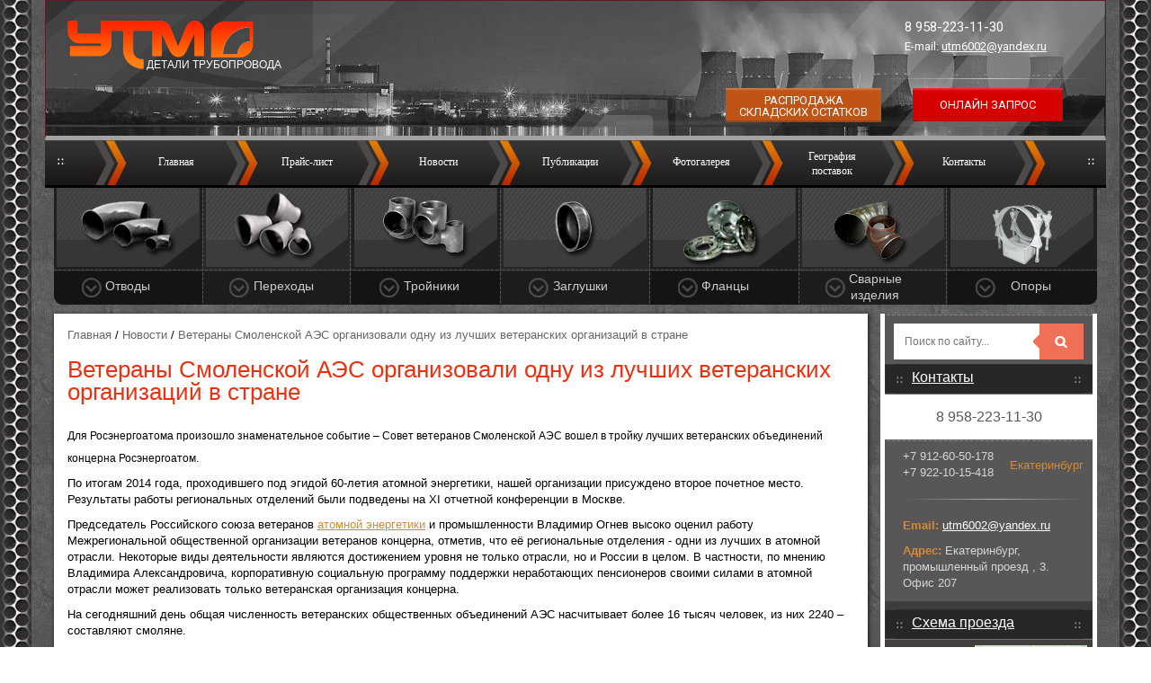

--- FILE ---
content_type: text/html; charset=UTF-8
request_url: https://uraltm08.ru/novosti/veteranyi-smolenskoj-aes-organizovali-odnu-iz-luchshix-veteranskix-organizaczij-v-strane.html
body_size: 8970
content:
<!DOCTYPE html> <html> <head> <title>Ветераны Смоленской АЭС организовали одну из лучших ветеранских организаций в стране</title> <meta content="Компания ООО УралТеплоМонтаж предлагает детали трубопроводов, изготовление отводов и переходов. Уралтепломонтаж - детали трубопроводов - Отводы ГОСТ 17375-01" name="keywords"> <meta content="Компания ООО УралТеплоМонтаж предлагает детали трубопроводов, изготовление отводов и переходов. Уралтепломонтаж - детали трубопроводов - Отводы ГОСТ 17375-01" name="description"> <base href="https://uraltm08.ru/"/> <meta http-equiv="Content-Type" content="text/html; charset=utf-8" /> <meta name="robots" content="INDEX,FOLLOW" /> <meta name='yandex-verification' content='6b65652fdb61d45e' /> <link rel="icon" href="/maket/favicon.ico" type="image/x-icon" /> <link rel="stylesheet" type="text/css" href="/assets/css/bootstrap.css" media="all" /> <link rel="stylesheet" type="text/css" href="/maket/css/default.css?v=11527239880" media="all" /> <link rel="stylesheet" type="text/css" href="/assets/css/ui.css?v=1527239880" media="all" /> <link rel="stylesheet" type="text/css" href="/maket/css/bannerstyle.css" media="all" /> <link rel="stylesheet" href="/maket/css/button.css" type="text/css" media="screen" /> <link type="text/css" rel="stylesheet" href="/maket/button.css" /> <script src="https://code.jquery.com/jquery-1.10.2.js"></script> <script src="/assets/js/bootstrap.js" type="text/javascript"></script> <script src="/assets/js/jquery.inputmask.js" type="text/javascript"></script> <script type="text/javascript" src="/assets/js/filter.js"></script> <script> $(document).ready(function() { $('.filter').multifilter() $('[data-href]').click(function () { $href = $(this).data('href'); window.location.href = $href; }); $(".input_phone").inputmask("+7(999)9999999"); var maxH = 0; $('.stations > .term > .sod').each(function () { var h_block = parseInt($(this).height()); if(h_block > maxH) { maxH = h_block; }; }); $('.stations > .term > .sod').height(maxH); }); </script> <script src="/maket/js/easyResponsiveTabs.js" type="text/javascript"></script> <script type="text/javascript" src="/maket/highslide/highslide-with-gallery.js"></script> <link rel="stylesheet" type="text/css" href="/maket/highslide/highslide.css" /> <script type="text/javascript"> hs.graphicsDir = '/maket/highslide/graphics/'; hs.align = 'center'; hs.transitions = ['expand', 'crossfade']; hs.outlineType = 'rounded-white'; hs.fadeInOut = true; hs.numberPosition = 'caption'; hs.dimmingOpacity = 0.75; // Add the controlbar if (hs.addSlideshow) hs.addSlideshow({ //slideshowGroup: 'group1', interval: 5000, repeat: false, useControls: true, fixedControls: 'fit', overlayOptions: { opacity: .75, position: 'bottom center', hideOnMouseOut: true } }); </script> <!--[if lt IE 7]> <link rel="stylesheet" type="text/css" href="highslide/highslide-ie6.css" /> <![endif]--> <script type="text/javascript"> //<![CDATA[ hs.registerOverlay({ html: '<div class="closebutton" onclick="return hs.close(this)" title="Close"></div>', position: 'top right', fade: 2 // fading the semi-transparent overlay looks bad in IE }); hs.graphicsDir = '/maket/highslide/graphics/'; hs.wrapperClassName = 'borderless'; //]]> // SimpleSearch ajax $(document).ready(function() { // Кнопка $(".sisea-search-form").submit(function () { // раскоментировать если нужна кнопка // $("#site-search-results").load("/search-results/",$(".sisea-search-form").serialize()).slideDown("fast"); return false; }); // Живой поиск $(".sisea-search-form input").keyup(function() { if(this.value.length > 2) { // Пользователь набирает больше 2 символов в строке поиска // скрывает/отображает с результаты за пределами окна $(document).click(function(event){ // скрываем if ($(event.target).closest(".site-search-results").length) return; $(".site-search-results").slideUp("fast"); //event.stopPropagation(); }); $('#search').click( function() { // отображаем $(".site-search-results").slideDown("fast"); return false; }); // ajax запрос загрузка результатов поиска от страницы и показ контейнера $("#site-search-results").load("/search-results/",$(".sisea-search-form").serialize()).slideDown("fast"); } else { // Если набрано меньше 2 символов, скрыть контейнер (CSS display:none;) $("#site-search-results").slideUp("fast"); } }); }); </script> <script type="text/javascript">TicketsConfig={"ctx":"web","jsUrl":"\/assets\/components\/tickets\/js\/web\/","cssUrl":"\/assets\/components\/tickets\/css\/web\/","actionUrl":"\/assets\/components\/tickets\/action.php","close_all_message":"\u0437\u0430\u043a\u0440\u044b\u0442\u044c \u0432\u0441\u0435","tpanel":0,"enable_editor":1}</script> <script type="text/javascript">TicketsConfig.editor={ticket: {onTab: {keepDefault:false, replaceWith:" "} ,markupSet: [ {name:"Bold", className: "btn-bold", key:"B", openWith:"<b>", closeWith:"</b>" } ,{name:"Italic", className: "btn-italic", key:"I", openWith:"<i>", closeWith:"</i>" } ,{name:"Underline", className: "btn-underline", key:"U", openWith:"<u>", closeWith:"</u>" } ,{name:"Stroke through", className: "btn-stroke", key:"S", openWith:"<s>", closeWith:"</s>" } ,{separator:"---------------" } ,{name:"Bulleted List", className: "btn-bulleted", openWith:" <li>", closeWith:"</li>", multiline:true, openBlockWith:"<ul>\n", closeBlockWith:"\n</ul>"} ,{name:"Numeric List", className: "btn-numeric", openWith:" <li>", closeWith:"</li>", multiline:true, openBlockWith:"<ol>\n", closeBlockWith:"\n</ol>"} ,{separator:"---------------" } ,{name:"Quote", className: "btn-quote", openWith:"<blockquote>", closeWith:"</blockquote>"} ,{name:"Code", className: "btn-code", openWith:"<code>", closeWith:"</code>"} ,{name:"Link", className: "btn-link", openWith:"<a href=\"[![Link:!:http://]!]\">", closeWith:"</a>" } ,{name:"Picture", className: "btn-picture", replaceWith:"<img src=\"[![Source:!:http://]!]\" />" } ,{separator:"---------------" } ,{name:"Cut", className: "btn-cut", openWith:"<cut/>" } ]},comment: {onTab: {keepDefault:false, replaceWith:" "} ,markupSet: [ {name:"Bold", className: "btn-bold", key:"B", openWith:"<b>", closeWith:"</b>" } ,{name:"Italic", className: "btn-italic", key:"I", openWith:"<i>", closeWith:"</i>" } ,{name:"Underline", className: "btn-underline", key:"U", openWith:"<u>", closeWith:"</u>" } ,{name:"Stroke through", className: "btn-stroke", key:"S", openWith:"<s>", closeWith:"</s>" } ,{separator:"---------------" } ,{name:"Quote", className: "btn-quote", openWith:"<blockquote>", closeWith:"</blockquote>"} ,{name:"Code", className: "btn-code", openWith:"<code>", closeWith:"</code>"} ,{name:"Link", className: "btn-link", openWith:"<a href=\"[![Link:!:http://]!]\">", closeWith:"</a>" } ,{name:"Picture", className: "btn-picture", replaceWith:"<img src=\"[![Source:!:http://]!]\" />" } ]}}</script> <link rel="stylesheet" href="/assets/components/tickets/js/web/editor/editor.css" type="text/css" /> <link rel="stylesheet" href="/assets/components/tickets/css/web/default.css" type="text/css" /> <script type="text/javascript">TicketsConfig.formBefore = 0;TicketsConfig.thread_depth = 0;</script> <link rel="stylesheet" href="/assets/components/ajaxform/css/default.css" type="text/css" /> </head> <body> <div class="page1"> <div class="page2"> <div class="wrap"> <header> <div class="header"> <div class="con"> <div class="mainpixbg"> <div class="side1"> <div class="side2"> <div class="lineone"> <div class="top_contact_block" style="background:transparent;"> <div class="rscon"> <div class="top_gray_block" style="background:transparent;"> <p> <i class="fa fa-phone" aria-hidden="true"></i> 8 958-223-11-30<br> <i class="fa fa-envelope" aria-hidden="true"></i> <span style="font-size:13px;">E-mail: <a href="mailto:utm6002@yandex.ru">utm6002@yandex.ru</a></span> </p> <hr class="style-one"> <div class="call"><a href="#" data-toggle="modal" data-target="#login-modal">Онлайн запрос</a></div> <div class="call call2"><a href="rasprodazha-skladskix-ostatkov.html" >Распродажа <br>складских остатков</a></div> </div> </div> </div> <div class="logotitle"> <a href="/" title="Купить детали трубопровода в компании Уралтепломонтаж легко!">Детали трубопровода</a></div> </div> </div> </div> </div> </div> <div class="menumain"> <div class="menumain2"> <ul> <li class="listmenu"><div><a href="/" title="Детали трубопровода. ООО Уралтепломонтаж">Главная</a></div></li> <li class="listmenu"><div><a href="prais-list.html" title="Цена на отводы, переходы, тройники - Уралтепломонтаж">Прайс-лист</a></div></li> <li class="listmenu"><div><a href="novosti/" title="Новости компании">Новости</a></div></li> <li class="listmenu"><div><a href="stati/" title="Публикации, полезная информация">Публикации</a></div></li> <li class="listmenu"><div><a href="fotogalereya.html" title="Фотогалерея">Фотогалерея</a></div></li> <li class="listmenu"><div><a href="/kontakty/geografiya-postavok-soedinitelnyix-detalej-truboprovodov-uralteplomontazh.html" title="География поставок" style="padding-top:10px;">География<br />поставок</a></div></li> <li class="listmenu"><div><a href="kontakty.html" title="Контактная информация">Контакты</a></div></li> </ul> </div> </div> </div> </header> <div class="contentwrap"> <nav> <div class="podmenu"> <ul> <li class="podlifirst"> <div class="lineonright"> <div class="pretovar"><div class="tovar"><div class="tovar1"> <a href="otvody/" title="Купить отводы стальные">Отводы </a> </div></div></div> </div> </li> <li class="podli2"> <div class="lineonright"> <div class="pretovar"><div class="tovar"><div class="tovar2"> <a href="perexodyi/" title="Переходы стальные купить">Переходы</a> </div></div></div> </div> </li> <li class="podli1"> <div class="lineonright"> <div class="pretovar"><div class="tovar"><div class="tovar3"> <a href="trojniki/" title="Тройники переходные, равнопроходные.">Тройники</a> </div></div></div> </div> </li> <li class="podli2"> <div class="lineonright"> <div class="pretovar"><div class="tovar"><div class="tovar4"> <a href="zaglushki/" title="Купить заглушки в Екатеринбурге">Заглушки</a> </div></div></div> </div> </li> <li class="podli1"> <div class="lineonright"> <div class="pretovar"><div class="tovar"><div class="tovar5"> <a href="flanczyi-stalnyie/" title="Фланцы стальные">Фланцы</a> </div></div></div> </div> </li> <li class="podli2"> <div class="lineonright"> <div class="pretovar"><div class="tovar"><div class="tovar6"> <a href="svarnyie-detali-truboprovodov/" title="Сварные детали трубопроводов. Цена.">Сварные<br> изделия</a> </div></div></div> </div> </li> <li class="podlilast"> <div class="pretovar"><div class="tovar"><div class="tovar7"> <a href="opory-truboprovoda.html" title="Опоры трубопровода">Опоры</a> </div></div></div> </li> </ul> </div> </nav> <div style="padding-top:10px;"> <div class="contentall"> <div class="cno"> <div class="contentpage" style="min-height:810px"> <div class="con"><article> <div class="zar"><ul class="B_crumbBox"><li class="B_firstCrumb" ><a class="B_homeCrumb" href="/"><span>Главная</span></a></li> <li class="B_crumb"><a class="B_crumb" href="novosti/"><span>Новости</span></a></li> <li class="B_lastCrumb" ><a class="B_currentCrumb" href="novosti/veteranyi-smolenskoj-aes-organizovali-odnu-iz-luchshix-veteranskix-organizaczij-v-strane.html"><span>Ветераны Смоленской АЭС организовали одну из лучших ветеранских организаций в стране</span></a></li> </ul></div> <h1>Ветераны Смоленской АЭС организовали одну из лучших ветеранских организаций в стране</h1> <h2><span style="font-size: 12px; font-weight: normal; line-height: 1.5em;">Для Росэнергоатома произошло знаменательное событие – Совет ветеранов Смоленской АЭС вошел в тройку лучших ветеранских объединений концерна Росэнергоатом.</span></h2> <p>По итогам 2014 года, проходившего под эгидой 60-летия атомной энергетики, нашей организации присуждено второе почетное место. Результаты работы региональных отделений были подведены на ХI отчетной конференции в Москве.</p> <p>Председатель Российского союза ветеранов <a href="stati/atomnyie-elektrostanczii-rossii.html">атомной энергетики</a> и промышленности Владимир Огнев высоко оценил работу Межрегиональной общественной организации ветеранов концерна, отметив, что её региональные отделения - одни из лучших в атомной отрасли. Некоторые виды деятельности являются достижением уровня не только отрасли, но и России в целом. В частности, по мнению Владимира Александровича, корпоративную социальную программу поддержки неработающих пенсионеров своими силами в атомной отрасли может реализовать только ветеранская организация концерна.</p> <p>На сегодняшний день общая численность ветеранских общественных объединений АЭС насчитывает более 16 тысяч человек, из них 2240 – составляют смоляне.</p> <hr class="clearfix"/> <div> <div class="comments"> <h3 class="title">Комментарии (<span id="comment-total"></span>)</h3> <div id="comments-wrapper"> <ol class="comment-list" id="comments"></ol> </div> <div id="comments-tpanel"> <div id="tpanel-refresh"></div> <div id="tpanel-new"></div> </div> </div><h4 id="comment-new-link"> <a href="#" class="btn btn-default">Написать комментарий</a> </h4> <div id="comment-form-placeholder"> <form id="comment-form" action="" method="post" class="well"> <div id="comment-preview-placeholder"></div> <input type="hidden" name="thread" value="resource-175" /> <input type="hidden" name="parent" value="0" /> <input type="hidden" name="id" value="0" /> <div class="form-group"> <label for="comment-name">Автор</label> <input type="text" name="name" value="" id="comment-name" class="form-control" /> <span class="error"></span> </div> <div class="form-group"> <label for="comment-email">Email</label> <input type="text" name="email" value="" id="comment-email" class="form-control" /> <span class="error"></span> </div> <div class="form-group"> <label for="comment-editor"></label> <textarea name="text" id="comment-editor" cols="30" rows="10" class="form-control"></textarea> </div> <div class="form-group"> <label for="comment-captcha" id="comment-captcha">Введите сумму 4 + 5</label> <input type="text" name="captcha" value="" id="comment-captcha" class="form-control" /> <span class="error"></span> </div> <div class="form-actions"> <input type="button" class="btn btn-default preview" value="Предпросмотр" title="Ctrl + Enter" /> <input type="submit" class="btn btn-primary submit" value="Написать" title="Ctrl + Shift + Enter" /> <span class="time"></span> </div> </form> </div> </div> </article> <div style="display:block; width:200px; float:left; height:1px; background:#fff;"></div> <div style="display:block; width:200px; float:left; height:1px; background:#fff;"></div> <div style="display:block; width:200px; float:left; height:1px; background:#fff;"></div> <div style="display:block; width:200px; float:left; height:1px; background:#fff;"></div> <div style="display:block; width:200px; float:left; height:1px; background:#fff;"></div> <div style="display:block; width:200px; float:left; height:1px; background:#fff;"></div> <div style="display:block; width:200px; float:left; height:1px; background:#fff;"></div> <div style="display:block; width:200px; float:left; height:1px; background:#fff;"></div> <div style="display:block; width:200px; float:left; height:1px; background:#fff;"></div> <div style="display:block; width:200px; float:left; height:1px; background:#fff;"></div> </div> <script type="text/javascript" src="//yastatic.net/es5-shims/0.0.2/es5-shims.min.js" charset="utf-8"></script> <script type="text/javascript" src="//yastatic.net/share2/share.js" charset="utf-8"></script> <div class="yas"><span>Поделиться: </span> <div class="ya-share2" data-services="vkontakte,facebook,odnoklassniki,moimir,gplus,twitter,linkedin,lj"></div> <div class="countereye"><i class="eye"></i><span>2786</span></div> </div> </div> </div> <aside> <div class="rsno"> <div class="rscon"> <div class="rmgray"> <div class="psk2"> <div class="poisk"> <div class="ssf"> <form class="sisea-search-form" action="rezultatyi-poiska.html" method="get"> <fieldset> <input type="text" name="search" id="search" value="" placeholder="Поиск по сайту..."/> <input type="hidden" name="id" value="60" /> <input class="pcv_button gray" type="hidden" value="Поиск" style="cursor:pointer; float: right;" /> </fieldset> </form> </div> <div id="site-search-results" class="site-search-results"> </div> </div> </div> </div> <div class="headrm"><a href="kontakty.html" rel="nofollow">Контакты</a></div> <div class="phonebig">8 958-223-11-30</div> <div class="rmgray"> <div class="rmcon" style="position:relative"> <div style="text-align:right;padding:0;margin:0;color:#d58b34; width:100px; position:absolute; top:20px; right:10px; text-align:right;">Екатеринбург</div> +7 912-60-50-178<br> +7 922-10-15-418 <hr class="style-one"> <p><span>Email:</span> <a style="color:#FFF;" href="mailto:utm6002@yandex.ru">utm6002@yandex.ru</a></p> <p><span>Адрес:</span> Екатеринбург, промышленный проезд , 3. Офис 207</p> </div> </div> <div class="headrm"><a href="kontakty.html" rel="nofollow" title="схема проезда до компании ООО Уралтепломонтаж">Схема проезда</a></div> <a href="kontakty.html" rel="nofollow" title="Схема проезда" ><img alt="Как доехать до компании Уралтепломонтаж" src="/maket/img/map.jpg" width="231" height="84"> </a> <ul class="zakaz"> <li><a href="obratnaya-svyaz.html" title="Оформить заявку онлайн">Онлайн заказ</a></li> </ul> <div class="introtext"> <span style="font-size:18px;">Новости</span><br /> <div class="news"> <span>20 Мар 2016 г.</span><br> <a href="stati/atomnyie-elektrostanczii-rossii.html" title="Карта АЭС России" style="color:#fff;">Атомные электростанции России</a> </div> <div class="news"> <span>18 Апр 2018г.</span><br> <a href="novosti/na-rostovskoj-aes-vveden-v-stroj-energoblok-№4.html" title="">На Ростовской АЭС введен в строй Энергоблок №4</a> </div> <div class="news"> <span>28 Мар 2018г.</span><br> <a href="novosti/na-leningradskoj-aes-2-v-ekspluatacziyu-vvedyon-pervyij-energoblok-s-reaktorom-vver-1200.html" title="">На Ленинградской АЭС-2 в эксплуатацию введён первый энергоблок с реактором ВВЭР-1200</a> </div> <div class="news"> <span>23 Мар 2018г.</span><br> <a href="novosti/dve-tes-zapustili-v-kaliningradskoj-oblasti.html" title="Две ТЭС запустили в Калининградской области">Две ТЭС запустили в Калининградской области</a> </div> <div class="news"> <span>19 Мар 2018г.</span><br> <a href="novosti/na-shesti-ges-v-2017-godu-v-rossii-modernizirovali-10-gidroagregatov.html" title="В 2017 году в России модернизировали 10 гидроагрегатов общей мощностью 956МВт на шести ГЭС">На шести ГЭС В 2017 году в России модернизировали 10 гидроагрегатов</a> </div> </div> </div> </div> </aside> <div class="clr"></div> </div> </div> </div> <footer> <div class="podval"> <div class="linepod"> <p> <span style="float:right; display:block; margin-right:20px;">Created by <a href="http://formexpert.ru" target="_blank" style="color:#fff;">Formexpert</a></span> <a href="/">Главная</a> &nbsp; | &nbsp; <a href="prais-list.html">прайс-лист</a> &nbsp; | &nbsp; <a href="produkciya.html">продукция</a> &nbsp; | &nbsp; <a href="fotogalereya.html">фотогалерея</a> &nbsp; | &nbsp; <a href="kontakty.html">контакты</a> &nbsp; | &nbsp; <a href="obratnaya-svyaz.html">обратная связь</a> &nbsp; | &nbsp; <a href="karta-sajta.html">карта сайта</a></p> </div> <div class="podcon"> <div class="orline"> <div class="footer-counters"> <div class="intop"><a href="https://vk.com/detali_truboprovoda" target="_blank" class="social-vk pull-right">&nbsp;</a> Присоединяйтесь<br> к нам Вконтакте: </div> <!--LiveInternet counter--><script type="text/javascript"><!-- document.write("<a href='http://www.liveinternet.ru/click' "+ "target=_blank><img src='//counter.yadro.ru/hit?t22.4;r"+ escape(document.referrer)+((typeof(screen)=="undefined")?"": ";s"+screen.width+"*"+screen.height+"*"+(screen.colorDepth? screen.colorDepth:screen.pixelDepth))+";u"+escape(document.URL)+ ";"+Math.random()+ "' alt='' title='LiveInternet: показано число просмотров за 24"+ " часа, посетителей за 24 часа и за сегодня' "+ "border='0' width='88' height='31'><\/a>") //--></script><!--/LiveInternet--> <!-- begin of Top100 code --> <script id="top100Counter" type="text/javascript" src="http://counter.rambler.ru/top100.jcn?2990616"></script> <noscript> <a href="http://top100.rambler.ru/navi/2990616/"> <img src="http://counter.rambler.ru/top100.cnt?2990616" alt="Rambler's Top100" border="0" /> </a> </noscript> <!-- end of Top100 code --> <!-- Yandex.Metrika counter --> <script type="text/javascript"> (function (d, w, c) { (w[c] = w[c] || []).push(function() { try { w.yaCounter23808481 = new Ya.Metrika({id:23808481, webvisor:true, clickmap:true, trackLinks:true, accurateTrackBounce:true}); } catch(e) { } }); var n = d.getElementsByTagName("script")[0], s = d.createElement("script"), f = function () { n.parentNode.insertBefore(s, n); }; s.type = "text/javascript"; s.async = true; s.src = (d.location.protocol == "https:" ? "https:" : "http:") + "//mc.yandex.ru/metrika/watch.js"; if (w.opera == "[object Opera]") { d.addEventListener("DOMContentLoaded", f, false); } else { f(); } })(document, window, "yandex_metrika_callbacks"); </script> <noscript><div><img src="//mc.yandex.ru/watch/23808481" style="position:absolute; left:-9999px;" alt="" /></div></noscript> <!-- /Yandex.Metrika counter --> </div> <p style="padding-bottom:5px;">© <a href="/" title="Уралтепломонтаж продажа деталей трубопровода">«Уралтепломонтаж» - детали трубопровода</a> | 2005-2026г.<br /> Пожалуйста не забывайте, что у материалов, размещенных на сайте, есть законный правообладатель!<br /> Публикация материалов сайта на сторонних ресурсах запрещена!</p> </div> </div> </div> </footer> </div> </div> </div> <script type="text/javascript"> $(document).ready(function () { $('#horizontalTab').easyResponsiveTabs({ type: 'accordion', //Types: default, vertical, accordion width: 'auto', //auto or any width like 600px fit: true, // 100% fit in a container closed: 'accordion', // Start closed if in accordion view activate: function(event) { // Callback function if tab is switched var $tab = $(this); var $info = $('#tabInfo'); var $name = $('span', $info); $name.text($tab.text()); $info.show(); } }); $('#verticalTab').easyResponsiveTabs({ type: 'vertical', width: 'auto', fit: true }); }); </script> <script> (function(i,s,o,g,r,a,m){i['GoogleAnalyticsObject']=r;i[r]=i[r]||function(){ (i[r].q=i[r].q||[]).push(arguments)},i[r].l=1*new Date();a=s.createElement(o), m=s.getElementsByTagName(o)[0];a.async=1;a.src=g;m.parentNode.insertBefore(a,m) })(window,document,'script','//www.google-analytics.com/analytics.js','ga'); ga('create', 'UA-57407832-4', 'auto'); ga('send', 'pageview'); </script> <!-- RedHelper --> <script id="rhlpscrtg" type="text/javascript" charset="utf-8" async="async" src="https://web.redhelper.ru/service/main.js?c=formexpert"> </script> <!--/Redhelper --> <script type="text/javascript"> $(document).on('af_complete', function(event,res) { if(res.success) $('.close').click(); }); </script> <div class="modal fade" id="login-modal" tabindex="-1" role="dialog" aria-labelledby="myModalLabel" aria-hidden="true" style="z-index:10000; display: none;"> <div class="modal-dialog"> <div class="loginmodal-container"> <div class="modal-header"> <button type="button" class="close" data-dismiss="modal" aria-hidden="true">×</button> <p class="like_h1">Онлайн запрос</p> <p class="like_h2">Отправьте нам список интересующих Вас деталей трубопровода и мы вышлем Вам предложение по цене.</p> </div> <div class="modal-body"> <form class="format-x ajax_form" action="novosti/veteranyi-smolenskoj-aes-organizovali-odnu-iz-luchshix-veteranskix-organizaczij-v-strane.html" method="post"> <input type="hidden" name="nospam:blank" value=""> <input type="text" name="workemail" value="" class="workemail"/> <input type="text" name="url1" value="https://uraltm08.ru/novosti/veteranyi-smolenskoj-aes-organizovali-odnu-iz-luchshix-veteranskix-organizaczij-v-strane.html" class="workemail"/> <input type="text" name="name" placeholder="Представьтесь пожалуйста..."> <input class="fly_form_input_text input_phone" type="text" name="phone" placeholder="Ваш номер телефона..."> <input type="text" name="mail" value="" class="workemail"/> <input class="fly_form_input_text" type="text" name="email" placeholder="Email"> <textarea rows="5" name="text" placeholder="Наименование номенклатуры"></textarea> <input type="submit" name="send" class="btn btn-warning" value="Отправить"> <input type="hidden" name="af_action" value="9edacc21cd3b5f8cc90fb94081eb7b59" /> </form> </div> </div> </div> </div> <script type="text/javascript" src="/assets/js/jquery.fitvids.js"></script> <script type="text/javascript" src="/assets/js/jquery.easing.1.3.js"></script> <script type="text/javascript" src="/assets/js/jquery.bxslider.js"></script> <script type="text/javascript"> $(document).ready(function(){ $('.slider2').bxSlider({ slideWidth: 200, pause: 6000, // время между сменой слайдов в м-сек minSlides: 3, maxSlides: 5, controls: false, pager: false, auto: true }); }); </script> <script src="/assets/components/tickets/js/web/editor/jquery.markitup.js"></script> <script src="/assets/components/tickets/js/web/default.js"></script> <script src="/assets/components/ajaxform/js/default.js"></script> <script type="text/javascript">AjaxForm.initialize({"assetsUrl":"\/assets\/components\/ajaxform\/","actionUrl":"\/assets\/components\/ajaxform\/action.php","closeMessage":"\u0437\u0430\u043a\u0440\u044b\u0442\u044c \u0432\u0441\u0435","formSelector":"form.ajax_form","pageId":175});</script> </body> </html>

--- FILE ---
content_type: text/css
request_url: https://uraltm08.ru/maket/css/default.css?v=11527239880
body_size: 14704
content:
@import url('https://fonts.googleapis.com/css?family=Roboto:400,600,700&amp;subset=cyrillic');
/* CSS Document */
body { background: url(../img/bg.jpg) repeat left top;}
h1 {margin-top: 0;}
html, body, table {
	font: normal normal 400 13px/1.4 Tahoma, Helvetica, sans-serif;
	color: #000;
	margin: 0;
	padding: 0;
}
td {vertical-align:top;}
img {border:0}

A {text-decoration:underline; color:#D58B34}
A:hover {text-decoration:none; color:#D58B34}

h1 {font-size:2em; font-weight:500; line-height:25px; color:#ea3213}
h2 {font-size:1.8em; font-weight:500; color:#f58220;}
h3, .like_h3 {font-size:1.6em; font-weight:500; color:#f58220;}
h4 {font-size:1.4em; font-weight:500; }
h5 {font-size:1.1em; font-weight:400; color:#000;}
.clr, .clear  {   display: block;
   clear: both;
   visibility: hidden;
   height: 0;}
.clearfix:after {
    content: "";
    display: table;
    clear: both;
}
.clearfix {
	clear:both; display:block;
	
}
/* Table */
table         {}
caption,th,td { vertical-align:top; text-align:left; font-weight:normal; }

/* Content */
strong        { font-weight:bold; }
address       { font-style:normal; }
cite          { font-style:normal; }
q,
blockquote    { quotes:none; }
q:before,
q:after       { content:''; }
small,big     { font-size:1em; }
sup           {vertical-align:top; }

/* Lists */
ul,ol         { list-style:none; }

.tov {overflow:hidden; padding:5px 0px 0px 0px; margin:0px 0px 10px 0px; border-top:dashed 1px #BBB;border-bottom:dashed 1px #BBB;}
.tov2 {padding:0px 0px 10px 0px; margin:0px 0px 10px 0px; border-top:dashed 1px #BBB;border-bottom:dashed 1px #BBB;}

.page1 {background:url(../img/vertcolumn.png) repeat-y left top; padding-left:35px; min-width:1000px;}
.page2 {background:url(../img/vertcolumn.png) repeat-y right top; padding-right:35px;}
.wrap {min-height:1000px; margin:0 auto;}
.wrap .header {padding:0px 15px;}
.wrap .header .con { border-top:#631823 1px solid; border-left:#631823 1px solid; border-right:#631823 1px solid; border-bottom:#a5a2a2 5px solid;}
.mainpixbg {background:url(../img/headerpix.jpg) no-repeat center -35px; height:150px;}
.mainpixbg .side1 {height:150px;  background:url(../img/linesinhead2.png) no-repeat right top; }

.mainpixbg .side2 { height:150px; background:url(../img/linesinhead.png) no-repeat left top; }

.lineone {height:150px;}
.linetwo {height:40px; overflow:hidden;}
.linetwo .psk2{ float:right; width:300px}


.psk2 {padding:6px 5px 0;}

.sisea-search-form form { margin: 10px 0px 0px;; }
.sisea-search-form fieldset { padding: 0; margin: 0; border: 0; }
div.ssf {margin:0px; padding:5px;}
.sisea-search-form select, .sisea-search-form textarea,
.sisea-search-form input[type="text"], .sisea-search-form input[type="password"], .sisea-search-form input[type="datetime"], .sisea-search-form input[type="datetime-local"], .sisea-search-form input[type="date"],
.sisea-search-form input[type="month"], .sisea-search-form input[type="time"], .sisea-search-form input[type="week"], .sisea-search-form input[type="number"], .sisea-search-form input[type="email"],
.sisea-search-form input[type="url"], .sisea-search-form input[type="search"], .sisea-search-form input[type="tel"], .sisea-search-form input[type="color"] {
border-bottom-color: #CCC;
border-left-color: #CCC;
border-right-color: #CCC;
border-top-color: #CCC;
outline: 0px none currentColor;
outline: 0px none currentColor;
border-radius: 4px;
display: inline-block; padding: 3px; line-height: 14px; vertical-align: middle; font-size:12px; }

.sisea-search-form input[type="file"], .sisea-search-form input[type="image"], .sisea-search-form input[type="submit"], .sisea-search-form input[type="reset"], .sisea-search-form input[type="button"], .sisea-search-form input[type="radio"], .sisea-search-form input[type="checkbox"] { width: auto;}

.sisea-search-form select, .sisea-search-form input[type="file"] { height: 14px; *margin-top: 4px; line-height: 37px; }
.sisea-search-form select[multiple], .sisea-search-form select[size] { height: auto; }

.sisea-search-form textarea:focus,
.sisea-search-form input[type="text"]:focus, .sisea-search-form input[type="password"]:focus, .sisea-search-form input[type="datetime"]:focus, .sisea-search-form input[type="datetime-local"]:focus,
.sisea-search-form input[type="date"]:focus, .sisea-search-form input[type="month"]:focus, .sisea-search-form input[type="time"]:focus, .sisea-search-form input[type="week"]:focus, .sisea-search-form input[type="number"]:focus,
.sisea-search-form input[type="email"]:focus, .sisea-search-form input[type="url"]:focus, .sisea-search-form input[type="search"]:focus, .sisea-search-form input[type="tel"]:focus, .sisea-search-form input[type="color"]:focus {
border-bottom-color: #CCC;
border-left-color: #CCC;
border-right-color: #CCC;
border-top-color: #CCC;
box-shadow: inset 0px 1px 1px rgba(0, 0, 0, 0.071), 0px 0px 8px rgba(82, 168, 236, 0.600);
outline: 0px none currentColor;
border-radius: 4px;
background: #ffffff;
}

.sisea-search-form input, .sisea-search-form textarea { width: 130px; }
.sisea-search-form textarea { height: auto; resize: vertical; }

.sisea-search-form input:-moz-placeholder,
textarea:-moz-placeholder,
.sisea-search-form input:-ms-.sisea-search-form input-placeholder,
textarea:-ms-.sisea-search-form input-placeholder,
.sisea-search-form input::-webkit-.sisea-search-form input-placeholder,
textarea::-webkit-.sisea-search-form input-placeholder { color: #999999; }

.sub { 
width:90px;
background-color: #F5F5F5;
background-image: linear-gradient(to bottom, #FFFFFF, #E6E6E6);
background-repeat: repeat-x;
border-bottom: 1px solid #A2A2A2;
border-left: 1px solid #E6E6E6;
border-radius: 2px;
border-right: 1px solid #E6E6E6;
border-top: 1px solid #E6E6E6;
box-shadow: inset 0px 1px 0px rgba(255, 255, 255, 0.196), 0px 1px 2px rgba(0, 0, 0, 0.047);
color: #333333;
height:23px;
cursor: pointer;
display: inline-block;
font-size: 14px;
line-height: 14px;
margin-bottom: 0px;
padding: 2px 6px;
text-align: center;
text-shadow: 0px 1px 1px rgba(255, 255, 255, 0.749);
vertical-align: middle;
}

.sub:hover {background-color: #E6E6E6;
background-position: 0px -15px;
color: #333333;
text-decoration: none;
transition: background-position 0.1s cubic-bezier(0, 0, 1, 1) 0;}

.linetwo h3 {font: normal normal 400 14px/18px Tahoma, Helvetica, sans-serif; color:#FFF; padding-left:20px;}
.phoneonhead {width:300px; float:right;color:#FFF; padding-top:10px; text-align:right; padding-right:20px; text-shadow: 2px 2px 11px #FFF;}
.phoneonhead span {font: normal normal 400 26px/normal Tahoma;}
.phoneonhead .adress {padding:0px; margin:0px; font-size:12px; color:#FFF;}
.logotitle {width:300px;}
.logotitle a {display:block; padding:62px 0px 0px 112px; color:#FFF; text-decoration:none; text-transform:uppercase;	font: normal normal 400 12px/1.5 Tahoma, Helvetica, sans-serif;}
.logotitle a:hover { color:#FFF; text-decoration:underline;}



/* Top menu spisok */
.menumain { background:url(../img/menugrani.png) no-repeat left top; padding-left:68px;}
.menumain2 { background:url(../img/menugrani2.png) no-repeat right top; padding-right:90px;}

.menumain ul {list-style: none; padding:0; margin:0; display:table; width:100%}
.menumain ul li {list-style:none; padding:0; margin:0; width:14.285%; display:table-cell; font:normal normal 400 14px/23px Tahoma;}
.menumain ul li.list1 {text-align:left; font-size:13px; width:68px; display: table-cell; background:url(../img/menugrani.png) no-repeat left top; height:53px }
.menumain ul li.list2 {text-align:left; font-size:13px; width:80px; display: table-cell; background:url(../img/menugrani.png) no-repeat right top; height:53px }
.menumain ul li.listmenu { text-align:center; display:table-cell; height:53px;font: normal normal normal 12px/16px Tahoma;background:url(../img/menuli.png) no-repeat left top; float:left;}
.menumain ul li.listmenu:hover {background:url(../img/menuli.png) no-repeat left bottom;}
.menumain ul li.listmenu a {	padding: 16px 0px 14px 10px;    text-decoration: none; display:block; color:#FFF;}

.menumain ul li.listmenu a:hover {text-decoration: none;}

.menumain ul li.listmenu div {background:url(../img/menuliright.png) no-repeat right top; height:53px;}
.menumain ul li.listmenu:hover div {background:url(../img/menuliright.png) no-repeat right bottom; height:53px;}





.wrap .contentwrap {padding:0px 25px;}
/* Pod menu spisok */
.podmenu {}
.podmenu ul {margin:0; padding:0; display:table; width:100%; list-style:none;}
.podmenu ul li {list-style:none; padding:0; margin:0; width:14.285%; display:table-cell; float:left; height:130px; position:relative;}
.podmenu ul li.podlifirst {background:url(../img/tovarline.png) no-repeat 0px 0px;}
.podmenu ul li.podli2 {background:url(../img/tovarline.png) no-repeat -344px 0px;}
.podmenu ul li.podli1 {background:url(../img/tovarline.png) no-repeat -817px 0px;}
.podmenu ul li.podlilast {background:url(../img/tovarline.png) no-repeat right top;}
.podmenu ul li .lineonright {background:url(../img/dotted.png) no-repeat right top; height:130px;}
.podmenu ul li .pretovar {padding:0px 4px 0px 3px; height:130px;}
.podmenu ul li .pretovar .tovar {background:url(../img/tovarcon.png) no-repeat right top; height:130px;}
.podmenu ul li .pretovar .tovar .tovar1 {background:url(../img/tovar1.png) no-repeat center top; height:130px;}
.podmenu ul li .pretovar .tovar .tovar1:hover {cursor:pointer; background:url(../img/tovar1.png) no-repeat center bottom;} 
.podmenu ul li .pretovar .tovar div a {padding:100px 0px 12px 20px; text-align:center; display:block; font: normal normal 400 14px/18px Tahoma, Helvetica, sans-serif; color:#ccc; text-decoration:none;}
.podmenu ul li .pretovar .tovar div a:hover { color:#FFF; text-decoration:underline;}
.podmenu ul li .pretovar .tovar .tovar1 a {padding-left:0px;}
.podmenu ul li .pretovar .tovar .tovar2 {background:url(../img/tovar2.png) no-repeat center top; height:130px;}
.podmenu ul li .pretovar .tovar .tovar2:hover {cursor:pointer; background:url(../img/tovar2.png) no-repeat center bottom;} 
.podmenu ul li .pretovar .tovar .tovar2 a {padding-left:15px;}
.podmenu ul li .pretovar .tovar .tovar3 {background:url(../img/tovar3.png) no-repeat center top; height:130px;}
.podmenu ul li .pretovar .tovar .tovar3:hover {cursor:pointer; background:url(../img/tovar3.png) no-repeat center bottom;} 
.podmenu ul li .pretovar .tovar .tovar3 a {padding-left:12px;}
.podmenu ul li .pretovar .tovar .tovar4 {background:url(../img/tovar4.png) no-repeat center top; height:130px;}
.podmenu ul li .pretovar .tovar .tovar4:hover {cursor:pointer; background:url(../img/tovar4.png) no-repeat center bottom;} 
.podmenu ul li .pretovar .tovar .tovar4 a {padding-left:12px;}
.podmenu ul li .pretovar .tovar .tovar5 {background:url(../img/tovar5.png) no-repeat center top; height:130px;}
.podmenu ul li .pretovar .tovar .tovar5:hover {cursor:pointer; background:url(../img/tovar5.png) no-repeat center bottom;} 
.podmenu ul li .pretovar .tovar .tovar5 a {padding-left:3px;}
.podmenu ul li .pretovar .tovar .tovar6 {background:url(../img/tovar6.png) no-repeat center top; height:130px;}
.podmenu ul li .pretovar .tovar .tovar6:hover {cursor:pointer; background:url(../img/tovar6.png) no-repeat center bottom;} 
.podmenu ul li .pretovar .tovar .tovar6 a {padding:92px 0px 2px 5px}
.podmenu ul li .pretovar .tovar .tovar7 {background:url(../img/tovar8c.png) no-repeat center top; height:130px;}
.podmenu ul li .pretovar .tovar .tovar7:hover {cursor:pointer; background:url(../img/tovar8c.png) no-repeat center bottom;} 
.podmenu ul li .pretovar .tovar .tovar7 a {padding:100px 0px 2px 20px}
.sale {position:absolute; right:3px; top:3px; }


.contentall {background:url(../img/rightside.png) repeat-y right top; min-height:500px}
.rsno { width:241px; position:relative;float: left;width: 241px;margin-left: -241px;}
.rscon {padding:0px 5px;}
.rsno .rscon .headrm {background:url(../img/headrm.png) no-repeat left top; height:34px;}
.rsno .rscon .headrm a { font: normal normal 400 16px/20px Tahoma, Helvetica, sans-serif; color:#FFF; margin-left:30px; text-decoration: underline; display:block; padding-top:5px;}
.rsno .rscon .headrm a:hover { border-bottom: none;text-decoration:none; }
.cno {float:left; padding-right:255px; padding-bottom:15px;}
.cno .contentpage {
background:#FFF; 
-webkit-box-shadow: 1px 1px 5px 0px rgba(0,0,0,0.75);
-moz-box-shadow: 1px 1px 5px 0px rgba(0,0,0,0.75);
box-shadow: 1px 1px 5px 0px rgba(0,0,0,0.75); 
min-height:700px; position:relative;}
.cno .contentpage .con {padding:15px;}

.podval {}
.linepod { background:#191616 url(../img/podvalline.png) no-repeat right top;height:50px;}
.linepod p {padding:15px 0px 0px 20px; color:#FFF; margin:0;}
.linepod p a {color:#FFF; }
.podcon { background:url(../img/podvalbg.png) repeat left top;}
.podcon .orline { border-top:4px #b56318 solid;border-left:#631823 1px solid; border-right:#631823 1px solid; border-bottom:#631823 1px solid;  background: url(../img/podlogo.png) no-repeat right top;}
.podcon .orline p {color:#c6c4c4; font: normal normal 400 13px/1.4 Tahoma, Helvetica, sans-serif; padding:20px; margin:0;}

.phonebig {color:#585757; font-size:16px; text-align:center; background:#FFF; padding:14px 0px;}
.phonebig span {color:#d58b34; font-size:24px; border-bottom:#d58b34 dashed 1px;}
.rmgray {background:url(../img/rmgray.png) no-repeat top left;}
.rmgray .rmcon {color:#d7d7d7; padding:10px 10px 10px 20px; font-size:13px;}
.rmgray .rmcon span {color:#d58b34; font-weight:bold;}


ul.zakaz {list-style: none; padding:0; margin:0; display:block; width:231px;}
ul.zakaz li {list-style:none; padding:0; margin:0; font:normal normal 400 14px/23px Tahoma; color:#bd6817; background:url(../img/online-zakaz.png) no-repeat left top; height:70px;}

ul.zakaz li:hover {background:url(../img/online-zakaz.png) no-repeat left bottom;}
ul.zakaz li a {padding: 25px 0px 25px 25px;  
 font:normal normal 400 16px/20px Tahoma;
   text-decoration: underline; display:block; color:#d58b34; text-transform:uppercase;}

ul.zakaz li a:hover {text-decoration: none; color:#d58b34;}

.introtext {color:#FFF; font:normal normal 400 12px/15px Tahoma; padding:0px 10px 10px;} 






.contentpage ul {list-style-type: disc; margin-left:15px;}
.contentpage li {display: list-item;
text-align: -webkit-match-parent; padding:0px 3px 3px;list-style-type: disc;}

.razblok, .razblok-new { width:33%; float:left;}
.razblok .razcon { text-align:center;
	background: #f2f2f2;
	background: -webkit-gradient(linear, left top, left bottom, from(#f2f2f2), to(#f0f0f0));
	background: -moz-linear-gradient(top,  #f2f2f2,  #f0f0f0);	
	font-family:Arial, Helvetica, sans-serif;
	color:#666;
	font-size:12px;
	text-shadow: 1px 1px 0px #fff;
	margin:3px;
	padding:5px 5px 10px;
	border:#ccc 1px solid;
	border-collapse:separate;
	-moz-border-radius:3px;
	-webkit-border-radius:3px;
	border-radius:3px;
	-moz-box-shadow: 0 1px 2px #d1d1d1;
	-webkit-box-shadow: 0 1px 2px #d1d1d1;
	box-shadow: 0 1px 2px #d1d1d1;
	width:90%;
	margin-bottom:10px;
	}
.razblok-new .razcon { text-align:center;
	background: #f2f2f2;
	background: -webkit-gradient(linear, left top, left bottom, from(#f2f2f2), to(#f0f0f0));
	background: -moz-linear-gradient(top,  #f2f2f2,  #f0f0f0);	
	font-family:Arial, Helvetica, sans-serif;
	color:#666;
	font-size:12px;
	text-shadow: 1px 1px 0px #fff;
	margin:3px auto;
	padding:5px 0px 10px;
	border:#ccc 1px solid;
	border-collapse:separate;
	-moz-border-radius:3px;
	-webkit-border-radius:3px;
	border-radius:3px;
	-moz-box-shadow: 0 1px 2px #d1d1d1;
	-webkit-box-shadow: 0 1px 2px #d1d1d1;
	box-shadow: 0 1px 2px #d1d1d1;
	width:95%;
	
	margin-bottom:10px;
	}	
.razblok-new .razcon p { padding:0px 0px 5px; margin:0; text-align:center;}
.razblok-new .razcon ul {text-align:left; padding:0;}
.razblok-new .razcon a.rzlinktoimage {display:block; width:100%; background:#fff; border-top:1px solid #ccc; border-bottom:1px solid #ccc;}
fieldset { padding: 0; margin: 0; border: 0; }

select, textarea,
input[type="text"], input[type="password"], input[type="datetime"], input[type="datetime-local"], input[type="date"],
input[type="month"], input[type="time"], input[type="week"], input[type="number"], input[type="email"],
input[type="url"], input[type="search"], input[type="tel"], input[type="color"] {
	display: inline-block; padding: 3px; line-height: 14px; vertical-align: middle; border: 1px solid #aaa; font-size:12px; }

input[type="file"], input[type="image"], input[type="submit"], input[type="reset"], input[type="button"], input[type="radio"], input[type="checkbox"] { width: auto; }

select, input[type="file"] {}
select[multiple], select[size] { height: auto; }

input, textarea { width: 288px; }
.loginLoginFieldset input {width:180px;}
.loginLoginButton input {width:auto;}
textarea { height: auto; resize: vertical; }

input:-moz-placeholder,
textarea:-moz-placeholder,
input:-ms-input-placeholder,
textarea:-ms-input-placeholder,
input::-webkit-input-placeholder,
textarea::-webkit-input-placeholder { color: #999999; }

.ssfirm {padding:10px; margin-top:0; text-align:right;}
.sub {background: #2d2f30 url(../img/search.jpg) no-repeat center top; width:30px; display: inline-block; height: 20px; line-height: 14px; vertical-align: middle; border: 0; font-size:14px; }
.sub:hover {background:#2d2f30 url(../img/search.jpg) no-repeat 0px 1px; }
.sub:focus {background:#2d2f30 url(../img/search.jpg) no-repeat 0px 0px; }


.formzak input, .formzak textarea { width: 260px; border-radius: 2px; padding:5px;}


.razblok .razcon h2 {text-align:center; margin:0px; padding:0px 0px 5px;}

p.justifyfull {text-align:justify;}


.info { background:#F2F2F2; margin-right:320px; border:5px solid #d3e6eb; }
.info p {padding:10px; margin:0;}
.info2 { background:#F2F2F2; display:block; border:5px solid #d3e6eb; }
.info2 p {padding:10px; margin:0;}



.st p.rz {padding:5px 5px 0px 0px; text-align:right;}
.gray_bg {
background: #ee3526;
border-radius: 5px;
color: #FFFFFF;
display: inline-block;
font: normal normal 400 13px/16px Tahoma;
padding: 0px 5px;
text-decoration: none;
text-transform: uppercase;}

.gray_bg:hover {color:#fff; text-decoration:underline;}

.doc {width:270px; float:right; position:relative; margin-left:10px;}
.doc a , .doc h2{color:#000;}
.doc .gray_bg {color:#fff;}
.docpro { margin:3px 20px 0 5px; padding:0;}
.docpro li {list-style:disc;}
.docpro li a {color:#AB2E19;}
.docpro li.active a {color:#AB2E19; font-weight:bold;}

.doc ul { margin:0px 20px; padding:0;}
.doc ul li {color:#000; font-weight:bold; list-style:none;}
.doc ul li ul li {list-style:disc; font-weight:normal; }
.doc ul li ul li a {color:#AB2E19;}
.doc ul li ul li.active a {color:#AB2E19; font-weight:bold;}

.doc2 ul li {color:#000;list-style:none;list-style:disc; font-weight:normal;}


.other { margin:0px 20px; padding:0;}
.other li {list-style:none;}



/*End NULL*/
.st {
	font-family:Arial, Helvetica, sans-serif;
	color:#666;
	font-size:12px;
	text-shadow: 1px 1px 0px #fff;
	background:#eaebec;
	margin:3px 3px 30px;
	border:#ccc 1px solid;
	border-collapse:separate;

	-moz-border-radius:3px;
	-webkit-border-radius:3px;
	border-radius:3px;

	-moz-box-shadow: 0 1px 2px #d1d1d1;
	-webkit-box-shadow: 0 1px 2px #d1d1d1;
	box-shadow: 0 1px 2px #d1d1d1;
	width:100%;
}

.str {
	font-family:Arial, Helvetica, sans-serif;
	color:#666;
	font-size:12px;
	text-shadow: 1px 1px 0px #fff;
	background:#eaebec;
	margin:3px;
	padding:10px;
	border:#ccc 1px solid;
	border-collapse:separate;

	-moz-border-radius:3px;
	-webkit-border-radius:3px;
	border-radius:3px;

	-moz-box-shadow: 0 1px 2px #d1d1d1;
	-webkit-box-shadow: 0 1px 2px #d1d1d1;
	box-shadow: 0 1px 2px #d1d1d1;
	width:95%;
	margin-bottom:10px;
}
.st p {margin:0; padding:0;}
.st th {
	font-weight:bold;
	padding:5px;
	border-top:1px solid #fafafa;
	border-bottom:1px solid #e0e0e0;
	border-left: 1px #e0e0e0;
	
	background: #ededed;
	background: -webkit-gradient(linear, left top, left bottom, from(#ededed), to(#ebebeb));
	background: -moz-linear-gradient(top,  #ededed,  #ebebeb);
}
.st th:first-child{
	text-align: left;
	padding-left:3px;
}
.st tr:first-child th:first-child{
	-moz-border-radius-topleft:3px;
	-webkit-border-top-left-radius:3px;
	border-top-left-radius:3px;
}
.st tr:first-child th:last-child{
	-moz-border-radius-topright:3px;
	-webkit-border-top-right-radius:3px;
	border-top-right-radius:3px;
}
.st tr{
	text-align: center;
	padding-left:3px;
}
.st tr td:first-child{
	text-align: left;
	padding-left:3px;
	border-left: 0;
}
.st tr td {
	padding:3px;
	border-top: 1px solid #ffffff;
	border-bottom:1px solid #e0e0e0;
	border-left: 1px solid #e0e0e0;
	
	background: #fafafa;
	background: -webkit-gradient(linear, left top, left bottom, from(#fbfbfb), to(#fafafa));
	background: -moz-linear-gradient(top,  #fbfbfb,  #fafafa);
}
.st tr.even td{
	background: #f6f6f6;
	background: -webkit-gradient(linear, left top, left bottom, from(#f8f8f8), to(#f6f6f6));
	background: -moz-linear-gradient(top,  #f8f8f8,  #f6f6f6);
}
.st tr:last-child td{
	border-bottom:0;
}
.st tr:last-child td:first-child{
	-moz-border-radius-bottomleft:3px;
	-webkit-border-bottom-left-radius:3px;
	border-bottom-left-radius:3px;
}
.st tr:last-child td:last-child{
	-moz-border-radius-bottomright:3px;
	-webkit-border-bottom-right-radius:3px;
	border-bottom-right-radius:3px;
}
.st tr:hover td{
	background: #f2f2f2;
	background: -webkit-gradient(linear, left top, left bottom, from(#f2f2f2), to(#f0f0f0));
	background: -moz-linear-gradient(top,  #f2f2f2,  #f0f0f0);	
}

.st a:link {
	color: #666;
	font-weight: bold;
	text-decoration:none;
}
.st a:visited {
	color: #999999;
	font-weight:bold;
	text-decoration:none;
}
.st a:active,
.st a:hover {
	color: #bd5a35;
	text-decoration:underline;
}


.small_grey {font-size:10px; color:#333; background:#CCC; padding:0px 2px;}
.otsiv {margin:0px 20px 20px 20px; border:#CCC solid 1px; padding:5px; background:#fff;}
.otsiv p {padding:5px; margin:0;}
.otstup1 {margin-left:20px}
#left_ot .otsiv {margin:0px 10px 10px 10px; font-size:10px;}
#left_ot .otstup1 { margin-left:10px;}

.photo1 {width:250px; height:250px; float:left; text-align:center;}
.photo2 {margin:10px 25px;}

.photo1a {width:215px; float:left; text-align:center;}
.photo2a {margin:0px 5px;}


.blok {border:#c4c4c4 solid 1px; background:#ededed; margin-bottom:15px;}
.blok p {margin:0; padding:5px 0 0 20px; font-size:12px}
.blok h2 {margin:5px 5px 5px 10px;}

.blok4 {width:160px; height:160px; margin:10px 5px 0px; overflow:hidden; text-align:center; float:left;
border-bottom:#EEEEEE 0px solid;}
.blok4 .opisanie {margin:2px 5px 0px; font: normal normal 400 10px/10px Arial;height:10px; overflow:hidden; display:none;}

.blok4 {
    position: relative; /* Îòíîñèòåëüíîå ïîçèöèîíèðîâàíèå */
    float: left; /* Âûðàâíèâàíèå ïî ëåâîìó êðàþ ñ îáòåêàíèåì */
   }
.blok4 .podfon {
	background: url(../img/back.png);
    position: absolute; /* Àáñîëþòíîå ïîçèöèîíèðîâàíèå */
    top: 0; left: 0;
	width:100%;
	height:100%; /* Íóëåâûå êîîðäèíàòû */


}


.news { padding:5px 0px; margin:5px 0px; border-bottom:#777 1px solid;}
.news span {background: #5e5e5e;
color: #CCCCCC;
display: inline-block;
font: normal normal 400 12px/14px Tahoma;
padding: 2px 3px;
text-decoration: none;}

.contentpage ol { list-style:decimal;}

#search {
    height: 40px;
    border: #F8F8F8 !important;
    margin-top: 0 !important;
    margin-bottom: 0 !important;
    font-family: 'Open Sans', Arial, sans-serif;
    -webkit-border-radius: 0;
    -moz-border-radius: 0;
    border-radius: 0;
    position: relative;
    z-index: 2;
    float: left;
    width: 100%;
    padding: 12px 60px 12px 12px;
    background:#fff url(/assets/img/search.jpg) no-repeat right top;
}

.arth {position:relative; font: inherit; vertical-align: baseline; }

.article {position:relative;}
.ctn {
padding-left: 270px;
}

.lfc {
width: 270px;
float: left;
margin-top:5px;
margin-right: -270px;
z-index: 100;
display: block;
}


.bigphoto, .highslide img.bigphoto {border:1px dashed #ccc; padding:3px;}
.docpro li, .contentpage li, .doc ul li, .doc2 ul li, .raztitle {background:url(../img/ulli.jpg) no-repeat 0px 6px; list-style:none; margin:0; padding:0px 0px 4px 14px;}

.razdelsub { position:relative; display:block; width:100%;}
.razdelsub .razimg {padding:2px; width:124px; float:left;display:block;}
.razdelsub .razimg a {border:2px solid #ccc; display:block;}
.razdelsub .razimg a:hover {border:2px solid #4c8fc6;}
.razdelsub .razimg a img {display:block;}
.razdelsub .razdes {position:relative; margin-left:140px; min-height:95px;}
.razdelsub .razdes p {padding-top:5px; margin-top:0;}
.razdelsub .razdes a {background:url(/assets/img/read_more.jpg) no-repeat left top; width:106px; height:16px; display:block; margin-bottom:20px;}
.razdelsub .razdes a {color:#fff; font-size:11px; font-weight:bold; padding-left:17px;}




.zar { height:35px; overflow:hidden; width:100%; display:block;}
.zar ul.B_crumbBox {margin:0px; padding:0;}
.zar ul.B_crumbBox li { display:inline; margin:0; padding:0; background:none;}
.zar ul.B_crumbBox li:before {content:" / "; display:inline; margin:0; padding:0;}
.zar ul.B_crumbBox li:first-child:before {content:"";}
.zar ul.B_crumbBox li a {color:#666; text-decoration:none;}
.zar ul.B_crumbBox li a:hover {color:#222; text-decoration:underline;}

.contentpage .doc .doc2 .udoc {margin-top:4px;}
.contentpage .doc .doc2 .udoc li { height:22px; width:230px; background:url(../img/udoc.jpg) no-repeat 0px 0px; margin:0; padding:0;}
.contentpage .doc .doc2 .udoc li:hover { background:url(../img/udoc.jpg) no-repeat 0px -22px;}
.contentpage .doc .doc2 .udoc li a {height:20px; display:block; font: bold 11px/20px Tahoma; color:#666666; text-decoration:none;}
.contentpage .doc .doc2 .udoc li a:hover {color:#fff; text-decoration:none;}
.contentpage .doc .doc2 .udoc li a.word {background:url(../img/page_white_word.png) no-repeat 5px 2px; padding-left:30px;}
.contentpage .doc .doc2 .udoc li a.pdf {background:url(../img/doc_pdf.png) no-repeat 5px 2px; padding-left:30px;}

#id_37, #id_38, #id_61, #id_64 {min-height: 240px;}



.small_link {background:#000 url(../img/uslugi_top.jpg) no-repeat left top; font:italic 14px/16px "Trebuchet MS", Tahoma, sans-serif; height:26px; overflow:hidden; position:relative;}
.small_link a {display:block; padding:4px 0px 0px 33px; color:#fff; text-decoration:none;}
.small_link span {display:block; padding:5px 0px 0px 33px; color:#fff; text-decoration:none; text-transform:uppercase; font: normal 14px/16px "Trebuchet MS", Tahoma, sans-serif;}
.small_link a:hover {text-decoration:underline;}
.small_link div.id_nom {margin:0; color:#000; background:#dda419; position:absolute; left:0; top:0; padding: 4px 5px 3px 7px; font: italic bold 16px/18px "Trebuchet MS", Tahoma, sans-serif;}

.term .highslide img {
    border: 2px solid #C0C0C0;
}

.term {width:50%; min-width:400px; float:left; display:inline-block; vertical-align:top;  overflow:hidden;}
.term .sod { border: 1px solid #888;border-radius: 0px; margin:3px; min-height:490px; position:relative; padding-bottom:85px;}
.termtext {font:normal 11px/normal Verdana,sans-serif; padding: 0px 10px 5px;text-align:justify;}
.termtext p {padding: 5px 0px 0px; margin:0;}
.termtext ul {margin-top:5px; margin-bottom:0; padding-top:0; padding-bottom:0;}
.term figure {padding:0; margin:0;}
figcaption {
	background:#333;
    color: #fff; 
	font:normal 10px/14px Verdana,sans-serif;
	padding:3px 0px;
	text-align:center;
	margin:5px 0px 0px;
   }
.adr { background:#333; position:absolute; bottom:0; left:0; width:100%;}
.adr p {font:normal 10px/14px Verdana,sans-serif; padding: 5px 20px;text-align:left; color:#fff;}


fieldset {padding: 0;margin: 0;border: 0;min-width: 0;}
legend {display: block;width: 100%;padding: 0;margin-bottom: 20px;font-size: 21px;line-height: inherit;color: #333;border: 0;border-bottom: 1px solid #e5e5e5;}
label {display: inline-block;margin-bottom: 5px;font-weight: 700;}
input[type=search] {-webkit-box-sizing: border-box;-moz-box-sizing: border-box;box-sizing: border-box;}
input[type=radio], input[type=checkbox] {margin: 4px 0 0;margin-top: 1px 	;line-height: normal;}
input[type=file] {display: block;}
input[type=range] {display: block;width: 100%;}
select[multiple], select[size] {height: auto;}
input[type=file]:focus, input[type=radio]:focus, input[type=checkbox]:focus {outline: thin dotted;outline: 5px auto -webkit-focus-ring-color;outline-offset: -2px;}
output {display: block;padding-top: 7px;font-size: 14px;line-height: 1.428571429;color: #555;}
.form-control {display: block; height:22px; padding: 6px 12px;font-size: 14px;line-height: 1.428571429;color: #555;background-color: #fff;background-image: none;border: 1px solid #ccc;border-radius: 4px;-webkit-box-shadow: inset 0 1px 1px rgba(0,0,0,.075);box-shadow: inset 0 1px 1px rgba(0,0,0,.075);-webkit-transition: border-color ease-in-out .15s,box-shadow ease-in-out .15s;transition: border-color ease-in-out .15s,box-shadow ease-in-out .15s;}
.form-control:focus {border-color: #66afe9;outline: 0;-webkit-box-shadow: inset 0 1px 1px rgba(0,0,0,.075),0 0 8px rgba(102,175,233,.6);box-shadow: inset 0 1px 1px rgba(0,0,0,.075),0 0 8px rgba(102,175,233,.6);}
.form-control:-moz-placeholder {color: #999;}
.form-control::-moz-placeholder {color: #999;opacity: 1;}
.form-control:-ms-input-placeholder {color: #999;}
.form-control::-webkit-input-placeholder {color: #999;}
.form-control[disabled], .form-control[readonly], fieldset[disabled] .form-control {cursor: not-allowed;background-color: #eee;opacity: 1;}
textarea.form-control {height: auto;}
input[type=date] {line-height: 34px;}
.form-group {margin-bottom: 15px;}
.radio, .checkbox {display: block;min-height: 20px;margin-top: 10px;margin-bottom: 10px;padding-left: 20px;}
.radio label, .checkbox label {display: inline;font-weight: 400;cursor: pointer;}
.radio input[type=radio], .radio-inline input[type=radio], .checkbox input[type=checkbox], .checkbox-inline input[type=checkbox] {float: left;margin-left: -20px;}
.radio+.radio, .checkbox+.checkbox {margin-top: -5px;}
.radio-inline, .checkbox-inline {display: inline-block;padding-left: 20px;margin-bottom: 0;vertical-align: middle;font-weight: 400;cursor: pointer;}
.radio-inline+.radio-inline, .checkbox-inline+.checkbox-inline {margin-top: 0;margin-left: 10px;}
input[type=radio][disabled], input[type=checkbox][disabled], .radio[disabled], .radio-inline[disabled], .checkbox[disabled], .checkbox-inline[disabled], fieldset[disabled] input[type=radio], fieldset[disabled] input[type=checkbox], fieldset[disabled] .radio, fieldset[disabled] .radio-inline, fieldset[disabled] .checkbox, fieldset[disabled] .checkbox-inline {cursor: not-allowed;}
.input-sm {height: 30px;padding: 5px 10px;font-size: 12px;line-height: 1.5;border-radius: 3px;}
select.input-sm {height: 30px;line-height: 30px;}
textarea.input-sm, select[multiple].input-sm {height: auto;}
.input-lg {height: 46px;padding: 10px 16px;font-size: 18px;line-height: 1.33;border-radius: 6px;}
select.input-lg {height: 46px;line-height: 46px;}
textarea.input-lg, select[multiple].input-lg {height: auto;}

.form-group label {width:60px; display: inline-block;}
.markItUpHeader ul li {margin:0; background:none;}
#comment-captcha {width:auto; margin-right:10px;}
.ya-share2 { float:left; height:44px; }
.ya-share2 ul li {list-style:none; padding:10px 0; background:none;}
.yas {background:#efefef; height:44px; }
.yas>span {float:left; display:block; padding:12px 5px 0 15px }
.countereye {float:left; padding:12px 5px; color:#ccc;}
.countereye i {background:url(/maket/img/eye.png) no-repeat 0px 5px; display:block; float:left; height:30px; width:20px; margin-left:15px;}
.act1 .active1,.act2 .active2,.act3 .active3,.act4 .active4,.act5 .active5,.act6 .active6,.act7 .active7,.act8 .active8,.act9 .active9,.act10 .active10,.act11 .active11,.act12 .active12,.act13 .active13,.act14 .active14,.act15 .active15,.act16 .active16,.act17 .active17,.act18 .active18,.act19 .active19,.act20 .active20,.act21 .active21,.act22 .active22,.act23 .active23,.act24 .active24,.act25 .active25,.act26 .active26,.act27 .active27,.act28 .active28,.act29 .active29,.act30 .active30,.act31 .active31,.act32 .active32,.act33 .active33,.act34 .active34,.act35 .active35,.act36 .active36,.act37 .active37,.act38 .active38,.act39 .active39,.act40 .active40,.act41 .active41,.act42 .active42,.act43 .active43,.act44 .active44,.act45 .active45,.act46 .active46,.act47 .active47,.act48 .active48,.act49 .active49,.act50 .active50,.act51 .active51,.act52 .active52,.act53 .active53,.act54 .active54,.act55 .active55,.act56 .active56,.act57 .active57,.act58 .active58,.act59 .active59,.act60 .active60,.act61 .active61,.act62 .active62,.act63 .active63,.act64 .active64,.act65 .active65,.act66 .active66,.act67 .active67,.act68 .active68,.act69 .active69,.act70 .active70,.act71 .active71,.act72 .active72,.act73 .active73,.act74 .active74,.act75 .active75,.act76 .active76,.act77 .active77,.act78 .active78,.act79 .active79,.act80 .active80,.act81 .active81,.act82 .active82,.act83 .active83,.act84 .active84,.act85 .active85,.act86 .active86,.act87 .active87,.act88 .active88,.act89 .active89,.act90 .active90,.act91 .active91,.act92 .active92,.act93 .active93,.act94 .active94,.act95 .active95,.act96 .active96,.act97 .active97,.act98 .active98,.act99 .active99,.act100 .active100,.act101 .active101,.act102 .active102,.act103 .active103,.act104 .active104,.act105 .active105,.act106 .active106,.act107 .active107,.act108 .active108,.act109 .active109,.act110 .active110,.act111 .active111,.act112 .active112,.act113 .active113,.act114 .active114,.act115 .active115,.act116 .active116,.act117 .active117,.act118 .active118,.act119 .active119,.act120 .active120,.act121 .active121,.act122 .active122,.act123 .active123,.act124 .active124,.act125 .active125,.act126 .active126,.act127 .active127,.act128 .active128,.act129 .active129,.act130 .active130,.act131 .active131,.act132 .active132,.act133 .active133,.act134 .active134,.act135 .active135,.act136 .active136,.act137 .active137,.act138 .active138,.act139 .active139,.act140 .active140,.act141 .active141,.act142 .active142,.act143 .active143,.act144 .active144,.act145 .active145,.act146 .active146,.act147 .active147,.act148 .active148,.act149 .active149,.act150 .active150,.act151 .active151,.act152 .active152,.act153 .active153,.act154 .active154,.act155 .active155,.act156 .active156,.act157 .active157,.act158 .active158,.act159 .active159,.act160 .active160,.act161 .active161,.act162 .active162,.act163 .active163,.act164 .active164,.act165 .active165,.act166 .active166,.act167 .active167,.act168 .active168,.act169 .active169,.act170 .active170,.act171 .active171,.act172 .active172,.act173 .active173,.act174 .active174,.act175 .active175,.act176 .active176,.act177 .active177,.act178 .active178,.act179 .active179,.act180 .active180,.act181 .active181,.act182 .active182,.act183 .active183,.act184 .active184,.act185 .active185,.act186 .active186,.act187 .active187,.act188 .active188,.act189 .active189,.act190 .active190,.act191 .active191,.act192 .active192,.act193 .active193,.act194 .active194,.act195 .active195,.act196 .active196,.act197 .active197,.act198 .active198,.act199 .active199,.act200 .active200 {color:#AB2E19; font-weight:bold;}

.glyphicons-lock {background:url(../img/lock2.gif)no-repeat 0px 2px; padding-left:18px; margin-top:10px; text-transform:uppercase;}
.glyphicons-read {background:url(../img/readmore.gif)no-repeat 0px 2px; padding-left:18px; margin-top:10px; text-transform:uppercase;}
.glyphicons-lock a, .glyphicons-read a {color:#ea3213;}

.contentpage li.ticket-comment {background:url(../img/quote.gif) no-repeat -60px 2px; padding-left:0;}

.news2 {
    border-left: 1px solid #dddddd;
    margin-bottom: 20px;
}
.news2 .date span {
    font: normal 12px/16px "Helvetica Neue",Helvetica,Arial,sans-serif;
    color: #666666;
    background: #e4eef0;
    padding: 2px 6px;
}
.news2 p {
    font: italic 11px/14px "Helvetica Neue",Helvetica,Arial,sans-serif;
    color: #acacac;
}
.pagination {
    display: inline-block;
    padding-left: 0;
    margin: 23px 0;
    border-radius: 3px;
}
.pagination > li {
    display: inline;
    background:none !important;
}
.pagination > .active > a, .pagination > .active > span, .pagination > .active > a:hover, .pagination > .active > span:hover, .pagination > .active > a:focus, .pagination > .active > span:focus {
    z-index: 3;
    color: #666666;
    background-color: #e4eef0;
    border-color: #e4eef0;
    cursor: default;
}
.pagination > li > a, .pagination > li > span {
    position: relative;
    float: left;
    padding: 6px 16px;
    line-height: 1.846;
    text-decoration: none;
    color: #D58B34;
    background-color: #ffffff;
    border: 1px solid #dddddd;
    margin-left: -1px;
}
.pagination > li > a, .pagination > li > span {
    padding: 5px 10px;
    font-size: 12px;
    line-height: 1.5;
}
.pagination > li:last-child > a, .pagination > li:last-child > span {
    border-bottom-right-radius: 3px;
    border-top-right-radius: 3px;
}
.pagination-sm > li:first-child > a, .pagination-sm > li:first-child > span {
    border-bottom-left-radius: 3px;
    border-top-left-radius: 3px;
}
.otz-all h1 {margin-bottom: 2px; text-align: center;}
.otz-all .thumb-news {margin-left: 5px; margin-top: 5px;}


.testimonial cite {
	font-weight:bold;
	text-shadow:none;    
	padding-top: 10px;}
.testimonial cite span {
	color:#888;
	font-size:12px;
	font-weight:300;
}
.testimonial cite>span {display: block;}
.testimonial cite>span>span {text-decoration: underline;}
.testimonial-content {
	position:relative;
	padding-left:80px;
}

		.testimonial {
		    text-align: justify;
		    font: normal 14px/21px 'Open Sans', Tahoma, Arial, sans-serif;
		    position: relative;
		    padding-bottom: 10px;
		    padding-top: 20px;
		    margin-bottom:15px !important;
		}
		.testimonial p {
		    		    font: normal 14px/21px 'Open Sans', Tahoma, Arial, sans-serif; margin:5px 0 10px; padding:0;
		}
		
:after, :before {
    -webkit-box-sizing: border-box;
    -moz-box-sizing: border-box;
    box-sizing: border-box;
}
.testimonial:after {
    content: '';
    position: absolute;
    width: 100%;
    height: 0;
    top: auto;
    left: 0;
    bottom: -1px;
    border-bottom: 1px dashed rgba(0,0,0,0.3);
}
.workemail {display: none;}

.thumb-news {width:60px; height:70px; position:relative; margin-left:6px; margin-right:0px; display:block; float:left; }
.thumb-news img {width:60px; height:60px; position:absolute; left:0; top:0; z-index:10;}
.thumb-news div {width:60px; height:60px; position:absolute; left:0; top:0; z-index:20;}

.testimonial-content .quest {float: right; font-size:12px; padding-top: 17px;}
.testimonial-content .quest .btn {background-image:none; border-radius:0; margin-left: 5px; font-size: 12px;padding: 3px 6px; border:1px solid #ececec;}
.testimonial-content .quest a.btn-success {background:#defde7; color: #647268;}
.testimonial-content .quest a.btn-danger {background:#fbdddd; color: #726363;}

.testimonial .date {width: auto;height: auto; position: relative; padding-top: 60px;font-size: 10px; text-align: center; line-height: 1.1;}

.bottom-testimonial .testimonial-content {
    padding-left: 90px;
}
.bottom-testimonial .testimonial-content p {font-size: 13px; line-height: 1.38;}
.bottom-testimonial .col-sm-6:last-child {padding-left:0; padding-right: 30px;}

.comment-list {padding:0;}
.testimonial .comment-reply {text-align: right;}
.testimonial .testimonial:after {display:none !important; border:none;}
.testimonial .comments-list {padding-left: 50px; padding-top: 10px;}
.top_contact_block {
    margin-top: -1px;
    width: 241px;
    display: block;
    height: 150px;
    background:#fff;
    float: right;
    margin-right: 10px;
}
.top_gray_block {background:url(../img/top-gray-block.jpg) repeat-x left top; height: 150px; color: #fff;}
.top_gray_block p {margin: 0; padding: 20px 15px 5px; font-size:15px; font-family:'Roboto', Tahoma, sans-serif;}
.top_gray_block p a {color: #fff;}
.top_gray_block p i {font-size:14px; margin-right:8px;}
.call {text-align: center;}
.call2 {
    position: absolute;
    right: 300px;
    top: 98px;
}
.call a,.call a:focus,.call a:visited {text-transform: uppercase; color: #fff; font-family:'Roboto', Tahoma, sans-serif; line-height: 16px; font-size:13px; font-weight:500; text-decoration: none; padding: 11px 30px; background:url(/maket/img/call-a-btn.png) repeat-x left top;}
.call2 a,.call2 a:focus,.call2 a:visited {background:url(/maket/img/call-a-btn2.jpg) repeat-x left top; line-height: 13px; height: 38px; display: block; padding:7px 15px;}
.call a:hover {   background-position:left bottom;}





.loginmodal-container {
  padding: 15px;
  max-width: 350px;
  width: 100% !important;
  background-color: #F7F7F7;
  margin: 0 auto;
  border-radius: 2px;
  box-shadow: 0px 2px 2px rgba(0, 0, 0, 0.3);
  overflow: hidden;
  font-family: roboto;
}
.mlc {max-width:750px;}
.loginmodal-container .like_h1 {
  text-align: center;
  font-size: 1.8em;
  font-family: roboto;
}

.loginmodal-container input[type=submit] {
  width: 100%;
  display: block;
  margin-bottom: 10px;
  position: relative;
}

.loginmodal-container input[type=text], input[type=password] {
  height: 44px;
  font-size: 16px;
  width: 100%;
  margin-bottom: 10px;
  -webkit-appearance: none;
  background: #fff;
  border: 1px solid #d9d9d9;
  border-top: 1px solid #c0c0c0;
  /* border-radius: 2px; */
  padding: 0 8px;
  box-sizing: border-box;
  -moz-box-sizing: border-box;
}
.loginmodal-container textarea {
  font-size: 14px;
  width: 100%;
  margin-bottom: 10px;
  -webkit-appearance: none;
  background: #fff;
  border: 1px solid #d9d9d9;
  border-top: 1px solid #c0c0c0;
  /* border-radius: 2px; */
  padding: 8px 8px;
  box-sizing: border-box;
  -moz-box-sizing: border-box;
}
.loginmodal-container input[type=text]:hover, .loginmodal-container textarea:hover {
  border: 1px solid #b9b9b9;
  border-top: 1px solid #a0a0a0;
  -moz-box-shadow: inset 0 1px 2px rgba(0,0,0,0.1);
  -webkit-box-shadow: inset 0 1px 2px rgba(0,0,0,0.1);
  box-shadow: inset 0 1px 2px rgba(0,0,0,0.1);
}

.loginmodal {
  text-align: center;
  font-size: 14px;
  font-family: 'Arial', sans-serif;
  font-weight: 700;
  height: 36px;
  padding: 0 8px;
/* border-radius: 3px; */
/* -webkit-user-select: none;
  user-select: none; */
}

.loginmodal-submit {
  /* border: 1px solid #3079ed; */
  border: 0px;
  color: #fff;
  text-shadow: 0 1px rgba(0,0,0,0.1); 
  background-color: #4d90fe;
  padding: 17px 0px;
  font-family: roboto;
  font-size: 14px;
  /* background-image: -webkit-gradient(linear, 0 0, 0 100%,   from(#4d90fe), to(#4787ed)); */
}

.loginmodal-submit:hover {
  /* border: 1px solid #2f5bb7; */
  border: 0px;
  text-shadow: 0 1px rgba(0,0,0,0.3);
  background-color: #357ae8;
  /* background-image: -webkit-gradient(linear, 0 0, 0 100%,   from(#4d90fe), to(#357ae8)); */
}

.loginmodal-container a {
  text-decoration: none;
  color: #666;
  font-weight: 400;
  text-align: center;
  display: inline-block;
  opacity: 0.6;
  transition: opacity ease 0.5s;
} 

.login-help{
  font-size: 12px;
}

.slideinfo {position:absolute; right:10%; top:70px; width:auto; height:auto; background:url(/img/slidebg.png) repeat left top; border-radius:5px; }
.slidetitle {font:normal normal 600 38px/50px 'Harmonia Sans', Tahoma, Arial; text-transform:uppercase; padding:10px 20px 0; margin:0;}
.slidetitle1 span{font:normal 600 28px/40px 'Harmonia Sans', Tahoma, Arial; text-transform:normal;}
.slidetitle1 {font:normal 600 28px/40px 'Harmonia Sans', Tahoma, Arial; text-transform:normal; padding:20px 20px 10px; text-decoration:underline; position:absolute; right:10%; top:0px; width:auto; height:auto; text-transform:uppercase; color:#fff; text-decoration:none;}
.slideinfo p {font:normal normal 400 14px/20px 'Harmonia Sans', Tahoma, Arial;  text-align:left; padding:10px 0px 10px; color:#000;}

@media (max-width: 1199px ) {
.headerline {
	background: url(../img/headerbg.jpg) no-repeat -370px 0;
}
}
@media (min-width: 992px ) and (max-width: 1199px) {
.headerline {
	background: url(../img/headerbg.jpg) no-repeat 100px top -200px 0;
}
}
@media (max-width: 991px ) {
.item_sm .product {min-height:260px;}
}
@media (max-width: 767px) {
.item_sm .product {min-height:300px;}
}

.workemail {display: none !important;}
.softhide {display: none;}
.toggle {text-decoration: none; margin: 5px;}
.resp-tab-content {display: none;}
.resp-accordion {margin: 5px; display: block; cursor:pointer;}
.resp-accordion:hover {text-decoration: underline;}

.article img {
    max-width: 100%;
    height: auto;
}
/* SimpleSearch ajax */
.site-search-results {
    display:none;
    position:absolute;
    right:0;
    width:700px;
    text-align:left;
    z-index:1000;
    padding:15px;
    background:#F7F7F7;
    border-radius:5px;
    -webkit-border-radius:5px;
    -moz-border-radius:5px;
    box-shadow:         2px 3px 9px -2px rgba(50, 50, 50, 0.55);
    -webkit-box-shadow: 2px 3px 9px -2px rgba(50, 50, 50, 0.55);
    -moz-box-shadow:    2px 3px 9px -2px rgba(50, 50, 50, 0.55);
}
.parallax {
    display: block;
    position: relative;
    border-bottom: rgba(0,0,0,0.1) 1px solid;
    background-color: #fff;
    -webkit-transition: all .400s;
    -moz-transition: all .400s;
    -o-transition: all .400s;
    transition: all .400s;
    background-attachment: fixed;
    background-position: center center;
    background-repeat: no-repeat;
    -webkit-background-size: cover !important;
    -moz-background-size: cover !important;
    -o-background-size: cover !important;
    -webkit-box-sizing: border-box !important;
    -moz-box-sizing: border-box !important;
    background-size: cover !important;
    box-sizing: border-box !important;
    color: #fff;
    position: relative;
    z-index: 10;
}
.overlay.dark-8 {
    background-color: rgba(0,0,0,.8);
}
.parallax .overlay {
    background-color: rgba(34,34,34, .3);
    position: absolute;
    left: 0;
    right: 0;
    top: 0;
    bottom: 0;
    z-index: 1;
}
/** 04. Commons
 **************************************************************** **/
/* utils */
.size-11 			{ font-size:11px !important; line-height:15px !important; }
.size-12 			{ font-size:12px !important; line-height:16px !important; }
.size-13 			{ font-size:13px !important; line-height:17px !important; }
.size-14 			{ font-size:14px !important; line-height:18px !important; }
.size-15 			{ font-size:15px !important; line-height:19px !important; }
.size-16 			{ font-size:16px !important; line-height:22px !important; }
.size-17 			{ font-size:17px !important; line-height:23px !important; }
.size-18 			{ font-size:18px !important; line-height:24px !important; }
.size-19 			{ font-size:19px !important; line-height:25px !important; }
.size-20 			{ font-size:20px !important; line-height:26px !important; }
.size-25 			{ font-size:25px !important; line-height:30px !important; }
.size-30 			{ font-size:30px !important; line-height:36px !important; }
.size-40 			{ font-size:40px !important; line-height:46px !important; }
.size-50 			{ font-size:50px !important; line-height:56px !important; }
.size-60 			{ font-size:60px !important; line-height:66px !important; }
.size-70 			{ font-size:70px !important; line-height:76px !important; }
.size-80 			{ font-size:80px !important; line-height:86px !important; }
.size-90 			{ font-size:90px !important; line-height:96px !important; }
.size-100 			{ font-size:100px !important; line-height:106px !important; }
.size-150 			{ font-size:150px !important; line-height:166px !important; }
.size-200 			{ font-size:200px !important; line-height:216px !important; }

.weight-300 			{ font-weight:300 !important; 	}
.weight-400 			{ font-weight:400 !important; 	}
.weight-500 			{ font-weight:500 !important; 	}
.weight-600 			{ font-weight:600 !important; 	}
.weight-700 			{ font-weight:700 !important; 	}
.weight-800 			{ font-weight:800 !important; 	}

.width-10			{ width:10px !important; }
.width-20			{ width:20px !important; }
.width-30			{ width:30px !important; }
.width-40			{ width:40px !important; }
.width-50			{ width:50px !important; }
.width-100			{ width:100px !important; }
.width-150			{ width:150px !important; }
.width-200			{ width:200px !important; }
.width-250			{ width:250px !important; }
.width-300			{ width:300px !important; }
.width-350			{ width:350px !important; }
.width-400			{ width:400px !important; }
.width-450			{ width:450px !important; }
.width-500			{ width:500px !important; }
.width-550			{ width:550px !important; }
.width-600			{ width:600px !important; }
.width-650			{ width:650px !important; }
.width-700			{ width:700px !important; }
.width-750			{ width:750px !important; }
.width-800			{ width:800px !important; }

.height-10			{ height:10px !important; }
.height-20			{ height:20px !important; }
.height-30			{ height:30px !important; }
.height-50			{ height:50px !important; }
.height-100			{ height:100px !important; }
.height-150			{ height:150px !important; }
.height-200			{ height:200px !important; }
.height-250			{ height:250px !important; }
.height-300			{ height:300px !important; }
.height-350			{ height:350px !important; }
.height-400			{ height:400px !important; }
.height-450			{ height:450px !important; }
.height-500			{ height:500px !important; }
.height-550			{ height:550px !important; }
.height-600			{ height:600px !important; }
.height-650			{ height:650px !important; }
.height-700			{ height:700px !important; }
.height-750			{ height:750px !important; }
.height-800			{ height:800px !important; }

.padding-0 			{ padding:0 !important; 	}
.padding-3 			{ padding:3px !important; 	}
.padding-6 			{ padding:6px !important; 	}
.padding-8 			{ padding:8px !important; 	}
.padding-10 			{ padding:10px !important; 	}
.padding-15 			{ padding:15px !important; 	}
.padding-20 			{ padding:20px !important; 	}
.padding-30 			{ padding:30px !important; 	}		
.padding-40 			{ padding:40px !important; 	}
.padding-50 			{ padding:50px !important; 	}
.padding-60 			{ padding:60px !important; 	}
.padding-70 			{ padding:70px !important; 	}
.padding-80 			{ padding:80px !important; 	}
.padding-90 			{ padding:90px !important; 	}
.padding-100 		{ padding:100px !important; }

.padding-top-0		{ padding-top:0 !important; }
.padding-top-10		{ padding-top:10px !important; }
.padding-top-15		{ padding-top:15px !important; }
.padding-top-20		{ padding-top:20px !important; }
.padding-top-30		{ padding-top:30px !important; }
.padding-top-40		{ padding-top:40px !important; }
.padding-top-50		{ padding-top:50px !important; }
.padding-top-60		{ padding-top:60px !important; }
.padding-top-80		{ padding-top:80px !important; }
.padding-top-100	{ padding-top:100px !important; }
.padding-top-130	{ padding-top:130px !important; }
.padding-top-150	{ padding-top:150px !important; }
.padding-top-180	{ padding-top:180px !important; }
.padding-top-200	{ padding-top:200px !important; }

.padding-bottom-0	{ padding-bottom:0 !important; }
.padding-bottom-10	{ padding-bottom:10px !important; }
.padding-bottom-15	{ padding-bottom:15px !important; }
.padding-bottom-20	{ padding-bottom:20px !important; }
.padding-bottom-30	{ padding-bottom:30px !important; }
.padding-bottom-40	{ padding-bottom:40px !important; }
.padding-bottom-50	{ padding-bottom:50px !important; }
.padding-bottom-60	{ padding-bottom:60px !important; }
.padding-bottom-80	{ padding-bottom:80px !important; }
.padding-bottom-100	{ padding-bottom:100px !important; }
.padding-bottom-130	{ padding-bottom:130px !important; }
.padding-bottom-150	{ padding-bottom:150px !important; }
.padding-bottom-180	{ padding-bottom:180px !important; }
.padding-bottom-200	{ padding-bottom:200px !important; }

.padding-left-10 {padding-left: 10px;}
.padding-left-20 {padding-left: 20px;}
.padding-left-30 {padding-left: 30px;}
.padding-left-40 {padding-left: 40px;}
.padding-left-50 {padding-left: 50px;}
.padding-left-60 {padding-left: 60px;}
.padding-left-70 {padding-left: 70px;}

.margin-top-0		{ margin-top:0 !important; }
.margin-top-1		{ margin-top:1px !important; }
.margin-top-2		{ margin-top:2px !important; }
.margin-top-3		{ margin-top:3px !important; }
.margin-top-6		{ margin-top:6px !important; }
.margin-top-8		{ margin-top:8px !important; }
.margin-top-10		{ margin-top:10px !important; }
.margin-top-20		{ margin-top:20px !important; }
.margin-top-30		{ margin-top:30px !important; }
.margin-top-40		{ margin-top:40px !important; }
.margin-top-50		{ margin-top:50px !important; }
.margin-top-60		{ margin-top:60px !important; }
.margin-top-80		{ margin-top:80px !important; }
.margin-top-100		{ margin-top:100px !important; }
.margin-top-130		{ margin-top:130px !important; }
.margin-top-150		{ margin-top:150px !important; }
.margin-top-180		{ margin-top:180px !important; }
.margin-top-200		{ margin-top:200px !important; }

.margin-bottom-0	{ margin-bottom:0 !important; }
.margin-bottom-1	{ margin-bottom:1px !important; }
.margin-bottom-2	{ margin-bottom:2px !important; }
.margin-bottom-3	{ margin-bottom:3px !important; }
.margin-bottom-6	{ margin-bottom:6px !important; }
.margin-bottom-8	{ margin-bottom:8px !important; }
.margin-bottom-10	{ margin-bottom:10px !important; }
.margin-bottom-20	{ margin-bottom:20px !important; }
.margin-bottom-30	{ margin-bottom:30px !important; }
.margin-bottom-40	{ margin-bottom:40px !important; }
.margin-bottom-50	{ margin-bottom:50px !important; }
.margin-bottom-60	{ margin-bottom:60px !important; }
.margin-bottom-80	{ margin-bottom:80px !important; }
.margin-bottom-100	{ margin-bottom:100px !important; }
.margin-bottom-130	{ margin-bottom:130px !important; }
.margin-bottom-150	{ margin-bottom:150px !important; }
.margin-bottom-180	{ margin-bottom:180px !important; }
.margin-bottom-200	{ margin-bottom:200px !important; }

.margin-left-0		{ margin-left:0 !important; }
.margin-left-3		{ margin-left:3px !important; }
.margin-left-6		{ margin-left:6px !important; }
.margin-left-8		{ margin-left:8px !important; }
.margin-left-10		{ margin-left:10px !important; }
.margin-left-15		{ margin-left:15px !important; }
.margin-left-20		{ margin-left:20px !important; }
.margin-left-30		{ margin-left:30px !important; }
.margin-left-40		{ margin-left:40px !important; }
.margin-left-50		{ margin-left:50px !important; }
.margin-left-60		{ margin-left:60px !important; }
.margin-left-80		{ margin-left:80px !important; }
.margin-left-100	{ margin-left:100px !important; }
.margin-left-130	{ margin-left:130px !important; }
.margin-left-150	{ margin-left:150px !important; }
.margin-left-180	{ margin-left:180px !important; }
.margin-left-200	{ margin-left:200px !important; }
.margin-left-250	{ margin-left:250px !important; }
.margin-left-300	{ margin-left:300px !important; }

.margin-right-0		{ margin-right:0 !important; }
.margin-right-3		{ margin-right:3px !important; }
.margin-right-6		{ margin-right:6px !important; }
.margin-right-8		{ margin-right:8px !important; }
.margin-right-10	{ margin-right:10px !important; }
.margin-right-15	{ margin-right:15px !important; }
.margin-right-20	{ margin-right:20px !important; }
.margin-right-30	{ margin-right:30px !important; }
.margin-right-40	{ margin-right:40px !important; }
.margin-right-50	{ margin-right:50px !important; }
.margin-right-60	{ margin-right:60px !important; }
.margin-right-80	{ margin-right:80px !important; }
.margin-right-100	{ margin-right:100px !important; }
.margin-right-130	{ margin-right:130px !important; }
.margin-right-150	{ margin-right:150px !important; }
.margin-right-180	{ margin-right:180px !important; }
.margin-right-200	{ margin-right:200px !important; }
.margin-right-250	{ margin-right:250px !important; }
.margin-right-300	{ margin-right:300px !important; }

.line-height-0		{ line-height:0 !important; 	}
.line-height-10		{ line-height:10px !important; 	}
.line-height-20		{ line-height:20px !important; 	}
.line-height-30		{ line-height:30px !important; 	}
.line-height-40		{ line-height:40px !important; 	}
.line-height-50		{ line-height:50px !important; 	}
.line-height-60		{ line-height:60px !important; 	}
.line-height-70		{ line-height:70px !important; 	}
.line-height-80		{ line-height:80px !important; 	}
.line-height-90		{ line-height:90px !important; 	}
.line-height-100	{ line-height:100px !important; }


.nopadding 			{ padding:0 !important; 		}
.nopadding-left 		{ padding-left:0 !important; 	}
.nopadding-right 	{ padding-right:0 !important; 	}
.nopadding-top 		{ padding-top:0 !important; 	}
.nopadding-bottom	{ padding-bottom:0 !important; 	}
.nomargin 			{ margin:0 !important; 			}
.nomargin-left 		{ margin-left:0 !important; 	}
.nomargin-right 		{ margin-right:0 !important; 	}
.nomargin-top		{ margin-top:0 !important; 	}
.nomargin-bottom	{ margin-bottom:0 !important; 	}
.noborder 			{ border:0 !important; 			}
.noborder-left		{ border-left:0 !important; 	}
.noborder-right		{ border-right:0 !important; 	}
.noborder-top		{ border-top:0 !important; 		}
.noborder-bottom	{ border-bottom:0 !important; 	}
.nobg				{ background:transparent; 		}
.lowercase 			{ text-transform:lowercase; 	}
.uppercase 			{ text-transform:uppercase; 	}
.noradius			{ -webkit-border-radius:0 !important; -moz-border-radius:0 !important; border-radius:0 !important; }
.font-style-italic 	{ font-style:italic; 			}
.font-style-normal 	{ font-style:normal; 			}
.pointer 			{ cursor:pointer; 				}
.block 				{ display:block !important; 	}
.block-inline		{ display:inline-block !important; 	}
.inline-block		{ display:inline-block !important; 	}
.bold 				{ font-weight:bold !important; 	}
.fullwidth 			{ width:100% !important; max-width:100% !important; 		}
.halfwidth 			{ width:50% !important; 		}
.justify 			{ text-align:justify; 			}
.relative 			{ position:relative;			}
.absolute			{ position:absolute !important; top:0; left:0; right:0; bottom:0;	}
.text-left 			{ text-align:left !important; }
.text-right 			{ text-align:right !important; }
.noshadow			{ box-shadow:none; text-shadow:none; }
.nofloat			{ float:none !important; 		}
.display-table		{ display:table; width:100%; height:100%; position:relative; z-index:99;	}
.display-table-cell	{ display:table-cell; width:100%; height:100%; }
.vertical-align-middle	{ vertical-align:middle;		}
.txt-no-decoration	{ text-decoration:none !important; 		}
.softhide			{ display:none; 				}
img.pull-left 		{ margin:0 20px 10px 0; }
img.pull-right 		{ margin:0 0 10px 20px; }
ul>li>i				{ margin-right:10px; 	}
.no-text-underline,
.no-text-decoration	{ text-decoration:none; }
.line-through		{ text-decoration: line-through; }
.btn>i 				{ padding-right:6px; 	}
video.fullvideo 		{ width:100%; height:100%; }
.nortl				{ direction: ltr;		}
.rtl				{ direction: rtl;		}
.ltr				{ direction: ltr;		}

/* borders */
.border-top-1 {
	border-top: 1px solid #ddd;
}
.border-top-2 {
	border-top: 2px solid #ddd;
}
.border-top-3 {
	border-top: 3px solid #ddd;
}

.border-bottom-1 {
	border-bottom: 1px solid #ddd;
}
.border-bottom-2 {
	border-bottom: 2px solid #ddd;
}
.border-bottom-3 {
	border-bottom: 3px solid #ddd;
}

section.dark .border-top-1,
section.dark .border-top-2,
section.dark .border-top-3,
section.dark .border-bottom-1,
section.dark .border-bottom-2,
section.dark .border-bottom-3 {
	border-color:#555;
}



.border-bottom-dashed:before {
	content: "";
	display: block;
	width: 100%;
	height: 1px;
	position: absolute;
	bottom: -6px;
	border-bottom: 1px dashed #999;
}
.border-bottom-dotted:before {
	content: "";
	display: block;
	width: 100%;
	height: 1px;
	position: absolute;
	bottom: -6px;
	border-bottom: 1px dotted #999;
}



/* break words */
.break-word {
    white-space: pre;           /* CSS 2.0 */
    white-space: pre-wrap;      /* CSS 2.1 */
    white-space: pre-line;      /* CSS 3.0 */
    white-space: -pre-wrap;     /* Opera 4-6 */
    white-space: -o-pre-wrap;   /* Opera 7 */
    white-space: -moz-pre-wrap; /* Mozilla */
    white-space: -hp-pre-wrap;  /* HP Printers */
    word-wrap: break-word;      /* IE 5+ */
}

/* No Tramsition */
.no-transition {
	-webkit-transition: all 0s !important;
	   -moz-transition: all 0s !important;
		 -o-transition: all 0s !important;
			transition: all 0s !important;
}

/* greyscale */
.grayscale-hover-color,
.grayscale {
	-webkit-filter: grayscale(100%);
	   -moz-filter: grayscale(100%);
		-ms-filter: grayscale(100%);
		-o-filter: grayscale(100%);
		   filter: grayscale(100%);
		   filter: url("data:image/svg+xml;utf8,<svg xmlns=\'http://www.w3.org/2000/svg\'><filter id=\'grayscale\'><feColorMatrix type=\'matrix\' values=\'0.3333 0.3333 0.3333 0 0 0.3333 0.3333 0.3333 0 0 0.3333 0.3333 0.3333 0 0 0 0 0 1 0\'/></filter></svg>#grayscale");
		   filter: gray; 

	-webkit-transition: all 0.5s;
	   -moz-transition: all 0.5s;
		 -o-transition: all 0.5s;
			transition: all 0.5s;
}

.grayscale-hover-color:hover {
	-webkit-filter: grayscale(0%);
	   -moz-filter: grayscale(0%);
		-ms-filter: grayscale(0%);
		-o-filter: grayscale(0%);
		   filter: grayscale(0%);
		   filter: color; 

}



/* ellipsis */
.elipsis { 
	overflow:hidden; 
	text-overflow:ellipsis; 
	white-space: nowrap; 
}

/* no selectrion */
.noselect {
	-webkit-touch-callout: none;
	  -webkit-user-select: none;
	   -khtml-user-select: none;
		 -moz-user-select: none;
		  -ms-user-select: none;
			  user-select: none;
}


/* text color */
.text-default {
	color:#c6c6c6 !important;
}
.text-danger {
	color:#b92c28 !important;
}
.text-warning {
	color:#e38d13 !important;
}
.text-info {
	color:#28a4c9 !important;
}
.text-primary {
	color:#245580 !important;
}
.text-success {
	color:#02B700 !important;
}
.tex-white {
	color:#fff !important;
}
.tex-black {
	color:#111 !important;
}


/* absolute/fixed position */
.top-left {
	top:0; bottom:auto;
	left:0; right:auto;
}
.top-right {
	top:0; bottom:auto;
	left:auto; right:0;
}
.bottom-left {
	top:auto; bottom:0;
	left:0; right:auto;
}
.bottom-right {
	top:auto; bottom:0;
	left:auto; right:0;
}
.top-center {
	top:0; bottom:auto;
	left:auto; right:auto;
}
.bottom-center {
	top:auto; bottom:0;
	left:auto; right:auto;
}
.position-bottom {
	top:auto;
	bottom:0;
}
.position-top {
	top:0;
	bottom:auto;
}

.opacity-0 {
	filter: Alpha(Opacity=0);
	opacity:0;
}
.opacity-1 {
	filter: Alpha(Opacity=10);
	opacity:0.1;
}
.opacity-2 {
	filter: Alpha(Opacity=20);
	opacity:0.2;
}
.opacity-3 {
	filter: Alpha(Opacity=30);
	opacity:0.3;
}
.opacity-4 {
	filter: Alpha(Opacity=40);
	opacity:0.4;
}
.opacity-5 {
	filter: Alpha(Opacity=50);
	opacity:0.5;
}
.opacity-6 {
	filter: Alpha(Opacity=60);
	opacity:0.6;
}
.opacity-7 {
	filter: Alpha(Opacity=70);
	opacity:0.7;
}
.opacity-8 {
	filter: Alpha(Opacity=80);
	opacity:0.8;
}
.opacity-9 {
	filter: Alpha(Opacity=90);
	opacity:0.9;
}
.opacity-10 {
	filter: Alpha(Opacity=100);
	opacity:1;
}

.infobox {
	background:#fff url("/assets/img/info_left.jpg") repeat-x left top;
	height: 400px;
	width: 100%;
	position: relative;
	overflow: hidden;
}
.imgif {margin-right: 525px; height: 265px; background:url(/assets/img/opora-one.jpg) no-repeat center bottom; background-size:cover;position: relative;
    top: 48px; z-index: 100;}
.imgif:after {z-index: 200;
    content:"";
    width: 153px;
    height: 400px;
    display: block;
    right:0;
    top:-48px;
    position: absolute;
    background:url(/assets/img/info_cent.png) no-repeat left top;
}
.iprice {
	float: right;
	width: 525px;
	height: 400px;
	position: absolute;
	right: 0;
	top: 0;
	background: url(/assets/img/info_right.jpg?v=1) no-repeat right top;
	padding-top: 20px;
	color: #fff;
	font-size: 11px
}
.iprice hr {
	margin: 20px;
	clear: both;
	display: block;
	border: 0;
	height: 1px;
	background-image: -webkit-linear-gradient(left, transparent, rgba(255,255,255,.2), transparent);
	background-image: -moz-linear-gradient(left, transparent, rgba(255,255,255,.2), transparent);
	background-image: -ms-linear-gradient(left, transparent, rgba(255,255,255,.2), transparent);
	background-image: -o-linear-gradient(left, transparent, rgba(255,255,255,.2), transparent);
	background-image: linear-gradient(left, transparent, rgba(255,255,255,.2), transparent)
}
.iprice .col-xs-7 {
	font-size: 24px;
	font-family: "Open Sans";
	font-weight: 700;
	text-shadow: 1px 2px 1px rgba(0,0,0,.15)
}
.infobox a, .infoin {
	font-size: 14px;
	font-weight: bold;
	color: #fff;
	line-height: 42px;
	display: block;
	margin: 0 auto;
	padding-left: 25px;
	padding-right: 25px;
	border-radius: 6px;
	background:#555 url("/uploads/iba.jpg") repeat-x left top;
	overflow: hidden;
	position: absolute;
	right: 69px;
	top: 194px
}
.infoin {
	position: relative;
	right: 0;
	top: 0
}
.pr {
	position: absolute;
	left: 460px;
	color: #fff;
	bottom: 1px;
	font-size: 12px;
	font-style: italic
}
.infobox a:hover {
	opacity: .9
}
.form-fourth {margin-left: 114px;
    text-align: center;
    background:none;
    box-shadow:none;
    padding-top:35px;
    position: relative;
    height: 376px;
    overflow: visible;
}
.form-fourth h4 {text-transform: uppercase; color: #fff; margin-top: 10px; margin-bottom: 11px; font-weight:bold;}
.loginmodal-container.form-fourth input[type=text] {
    height: 34px;
    margin-bottom: 5px;
    color: #000;
}
.loginmodal-container input.send5[type=submit] {
	font-size:16px;
	margin:0;
    text-decoration: none;
    text-transform: uppercase;
    color: #fff;
        padding: 3px 30px 0;
        width: 262px;
        border:none; 
        height: 38px;
        position: absolute;
        right:20px; 
        bottom:20px;
        background:url(/assets/img/send5.jpg) no-repeat left top;

}
.loginmodal-container input.send5[type=submit]:hover {
   background-position:left bottom; 
    color: #fff;
}
div.contact_attachment {
	font-size:16px;
	margin:0;
    text-decoration: none;
    text-transform: uppercase;
    color: #fff;
        padding: 1px 0px 0;
        width: 262px;
        border:none; 
        height: 58px;
        position: absolute;
        right:300px; 
        bottom:0px;
        z-index: 300;
        background:url(/assets/img/attach.jpg) no-repeat left top;
        display: block;
        overflow: hidden;
}
div.contact_attachment label {font-weight: 500; font-family: 'Open Sans'; font-size:13px; text-transform: uppercase; color: #000; text-align: left; padding-left: 73px; display: block; width: auto;}
.preview {position: absolute; }
.preview ol {padding: 0; margin: 0;}
.preview ol li {background:none; padding: 0; margin: 0; color: #000; font-size:12px;     text-transform: none;
    text-align: left;
    z-index: 2000;}
h1.black-text {color: #000;font-size:36px; position: relative; margin-bottom: 0; z-index: 1000;}
    .goods {margin-bottom:0; padding-bottom:60px;}
    .goods .container {width:100%; height:242px;}
    .width-auto {width: auto;}
    .slider2  {height:252px; overflow: hidden;}
    .oranj {color: #f58220;}
    .text-italic {font-style: italic;}
    .nowrap {    text-overflow: ellipsis;
    white-space: nowrap;}
    .goods.panel .bx-wrapper .bx-controls-direction a.bx-next {    right: -33px;}
    .goods .bx-wrapper .slider1 img {max-width:190px !important;width:190px !important;}
    .goods .bx-viewport {height:242px !important;}
    .goods .slider2 {height:242px;}
    .goods-item {width:196px; float: left; border:1px solid transparent;}
    .goods-photo img {margin:0 auto; display: block; padding:10px;}
    .goods-item:hover {cursor:pointer; color: #3563ae; border:1px solid #f0f0f0;}
    .fx-article-meta {    font-size: 13px;    color: #999;}
        .goods .slider2 .goods-item p {padding-right:10px;}

--- FILE ---
content_type: text/css
request_url: https://uraltm08.ru/assets/css/ui.css?v=1527239880
body_size: 1868
content:
/* ed. 12.12.2016 */

@import url('http://maxcdn.bootstrapcdn.com/font-awesome/4.6.0/css/font-awesome.css');

.softhide {display: none;}
.softhide .text-danger {
	color: #880000; 
	font-style: italic; 
	font-weight: bold;
}
.ramka {
	padding: 12px 18px;
	border: 2px solid #ccc;
	background: url(/assets/img/bg-l-white.gif) repeat;
	margin-bottom: 20px;
}
.ramka h3 {
	margin-top: 0px; 
	font-size: 20px; 
	font-weight: bold; 
	line-height: 1.5;
	margin-bottom: 5px;
}
.ui-left-icon p,.ui-left-icon h1,.ui-left-icon h3,.ui-left-icon h2,.ui-left-icon h4 {
	padding-left: 55px;
}
.ui-left-icon .fa, .ui-left-icon .glyphicon {
	float: left;
	font-size: 35px;
	padding-left: 2px;
	padding-top: 8px;
}
.ramka-red {
	border: 2px solid #ec9999;
}
.ramka-red .fa, .ramka-red .glyphicon {
	color: #989898;
}
.ramka-teal {
	border: 2px solid #4e5e66;
	background: url(/assets/img/bg-l-teal.gif) repeat;
}
.ramka-teal h1,.ramka-teal h2,.ramka-teal h3,.ramka-teal h4 {
	color: #e1effa;
}
.ramka-teal p {color: #fff;}
.ramka-teal .fa, .ramka-teal .glyphicon {
	color: #94bbc1;
}
figure {
	background: #f6f6f6;
	padding: 20px 20px 10px; 
	float: right; 
	margin: 0 0 10px 20px ; 
	border: 1px solid #e7e7e7; 
	text-align: center; 
	border-radius:0px;
}
figure.float-left {
	float: left; 
	margin-right:20px; 
	margin-left:0;
}
figure p {
	padding: 0; 
	margin: 0;
}
figure img {
	margin:0; 
	padding:0;
	display:block;
}
figure a.gallery {
	border:1px solid #f6f6f6;
	display:block;
	margin:0 0 6px 0; 
	padding:0;
}
figure a.gallery:hover {border:1px solid #fff; }
figcaption {
	color: #426586;
	font-size: 13px;
	line-height: 1.3;
	text-transform:uppercase;
}
.alert h4 {
	font-size:20px;
}
ul.ui-spisok-bs1 {
	padding:0; 
	margin:0 0 20px 0;
}
ul.ui-spisok-bs1 li {
	padding-left:30px;
	color:#000;
	font-size: 14px;
	line-height: 1.1;
	padding-bottom:14px;
	list-style:none;
	background:url(/assets/img/li.png) no-repeat left top;
}
ul.ui-spisok-bs3 {
	padding:0; 
	margin:0 0 20px 0;
}
ul.ui-spisok-bs3 li {
	padding-left:30px;
	color:#000;
	font-size: 14px;
	line-height: 1.1;
	padding-bottom:14px;
	list-style:none;
	background:url(/assets/img/arr.png) no-repeat left top;
}
ul.ui-spisok-bs2 { margin:0; padding:0;}
ul.ui-spisok-bs2 li {font-style:italic; list-style:none; padding-left:40px; background: url(/assets/img/sl.png) no-repeat left 5px; display: block; min-height: 30px;}
ul.ui-spisok-bs2 li span {display: block; text-transform: uppercase; font-size: 15px; font-weight:600; text-transform: uppercase; font-style:normal;}



.grid-body {    background-color: #ffffff;}
.grid-row {width:100%;}
.grid-row-table {
    width:100%;
    background-image: none;
    border-bottom: 1px solid #E4E4E4 !important;
    border-top: 1px solid #E4E4E4 !important;
    color: #565550;
}
.grid-col-main {
    padding: 10px 5px 10px;
}
.grid-col-expander {padding: 10px 10px 10px;}
#filters {padding-left:10px;}
.filter_row {position: relative; padding-left:15px;}
.filter_row label:hover {cursor:pointer;}
.filter_row label:before {
	content: "";
	display: inline-block;
	width: 16px;
	height: 16px;
	margin-right: 0px;
	position: absolute;
	left: -6px;
	top: 2px;
	background-color: #fff;
	border:1px solid #adadad;
	border-radius: 3px;
}
.filter_row input[type=checkbox] {
	display: none;
}
.filter_row label:before {
	border-radius: 3px;
}
.filter_row input[type=checkbox]:checked + label:before {
	content: "\2713";
	text-shadow: 1px 1px 1px rgba(0, 0, 0, .2);
	font-size: 15px;
	color: #4260a9;
	text-align: center;
	line-height: 15px;
}
.sorting {background:#48729e; padding:5px 20px; }
.sorting a {color: #fff;}
.sorting span {color: #fff;}

.grid-cell-inner .call a,.grid-cell-inner .call a:focus,.grid-cell-inner .call a:visited {text-transform: uppercase; color: #fff; font-family:'Roboto', Tahoma, sans-serif; line-height: 16px; font-size:13px; font-weight:500; text-decoration: none; padding: 3px 5px; background:url(/maket/img/call-a-btn.png) repeat-x left top; margin-top: 5px;display:block;}
.grid-cell-inner .call a:hover {   background-position:left bottom;}
.grid-col .alert {padding:7px;}

    .imgif-otvod {background:url(/uploads/otvody-idf.jpg) no-repeat right bottom;}
    .imgif-perehody {background:url(/uploads/perehody-idf.jpg) no-repeat right bottom;}
    .imgif-troyniki {background:url(/assets/upload/troyniki-inf.jpg?v=1) no-repeat right bottom;}
    .imgif-zag {background:url(/uploads/zag-inf.jpg) no-repeat right bottom;}
    .contact_attachment label {cursor: pointer;}

/* translucid */
.btn-translucid {
	color:#fff;
	border:rgba(0,0,0,0.07) 1px solid;
	background-color:rgba(0,0,0,0.07);

	-webkit-transition: all .400s;
	   -moz-transition: all .400s;
		 -o-transition: all .400s;
			transition: all .400s;
}
.btn-translucid:hover {
	color:#fff;
	background-color:rgba(0,0,0,0.2);
}
table.price tr {border-bottom: 1px solid #E4E4E4 !important;}
a.btn-translucid {text-decoration: none; }
.sorting-gray {background:#fff; border-top: 1px solid #E4E4E4 !important; padding-bottom:10px; padding-top: 10px;}
.sorting-gray a.btn-translucid {color: #000;}
input.form-control {height: 44px;
    font-size: 16px;
    -webkit-appearance: none;
    background: #fff;
    border: 1px solid #d9d9d9;
    border-top: 1px solid #c0c0c0;
    border-radius: 0px;
    padding: 0 8px;
    box-sizing: border-box;
    -moz-box-sizing: border-box;}
    .data-sort {padding-right: 5px;}
    h2>span {color: #000;}

.intop {
float: left;
width: 170px;
    margin-top:-3px;
    position: relative;
    color:#fff;
    opacity: .8;
}
.intop .social-vk {
    background: url(/assets/img/vk2.png);
}

.intop .social-vk {
    width: 38px;
    height: 40px;
}
.social-vk {
    background: url(/assets/img/icons.png) no-repeat 0px -150px;
    width: 48px;
    height: 50px;
    display: block;
    float: left;
    margin-right: 15px;
    opacity: 0.8;
}
.social-vk:hover {opacity: 1;}
.footer-counters {width:400px; float:right; padding-top:20px}

--- FILE ---
content_type: text/css
request_url: https://uraltm08.ru/maket/css/bannerstyle.css
body_size: 997
content:

.banner { margin:0; padding:0;}
.banner li {margin:0; padding:0; list-style:none; background:url(../img/banner15procent.jpg) no-repeat left top; min-width:300px; height:150px;}
.banner li a { line-height:20px; display:block; padding:0px 0px 130px;}
.banner li:hover {background:url(../img/banner15procent.jpg) no-repeat left bottom;}


ul.pane-list {
	width:725px;
	margin: 0 auto;
	padding: 0;
	list-style: none;
float:left;
}
ul.pane-list li {
	width:335px; margin: 0px auto;
	display:inline;
	list-style:none;
	float:left;
background:none;
cursor:pointer;
}
.pane-list3 li:hover {
}

.pane-list li .bordstat {	font-family:Arial, Helvetica, sans-serif;
	color:#FFF;
	font-size:12px;
	margin:3px 3px 10px;
	border:#ccc 1px solid;
	border-collapse:separate;

	-moz-border-radius:3px;
	-webkit-border-radius:3px;
	border-radius:3px;

	-moz-box-shadow: 0 1px 2px #ccc;
	-webkit-box-shadow: 0 1px 2px #ccc;
	box-shadow: 0 1px 2px #ccc;
	width:327px;
background: rgba(254,254,254,1);
background: -moz-linear-gradient(top, rgba(254,254,254,1) 0%, rgba(209,209,209,1) 49%, rgba(226,226,226,1) 100%);
background: -webkit-gradient(left top, left bottom, color-stop(0%, rgba(254,254,254,1)), color-stop(49%, rgba(209,209,209,1)), color-stop(100%, rgba(226,226,226,1)));
background: -webkit-linear-gradient(top, rgba(254,254,254,1) 0%, rgba(209,209,209,1) 49%, rgba(226,226,226,1) 100%);
background: -o-linear-gradient(top, rgba(254,254,254,1) 0%, rgba(209,209,209,1) 49%, rgba(226,226,226,1) 100%);
background: -ms-linear-gradient(top, rgba(254,254,254,1) 0%, rgba(209,209,209,1) 49%, rgba(226,226,226,1) 100%);
background: linear-gradient(to bottom, rgba(254,254,254,1) 0%, rgba(209,209,209,1) 49%, rgba(226,226,226,1) 100%);
filter: progid:DXImageTransform.Microsoft.gradient( startColorstr='#fefefe', endColorstr='#e2e2e2', GradientType=0 );

}
.pane-list li .bordstat:hover {	background: rgba(255,255,255,1);
background: -moz-linear-gradient(top, rgba(255,255,255,1) 0%, rgba(246,246,246,1) 47%, rgba(237,237,237,1) 100%);
background: -webkit-gradient(left top, left bottom, color-stop(0%, rgba(255,255,255,1)), color-stop(47%, rgba(246,246,246,1)), color-stop(100%, rgba(237,237,237,1)));
background: -webkit-linear-gradient(top, rgba(255,255,255,1) 0%, rgba(246,246,246,1) 47%, rgba(237,237,237,1) 100%);
background: -o-linear-gradient(top, rgba(255,255,255,1) 0%, rgba(246,246,246,1) 47%, rgba(237,237,237,1) 100%);
background: -ms-linear-gradient(top, rgba(255,255,255,1) 0%, rgba(246,246,246,1) 47%, rgba(237,237,237,1) 100%);
background: linear-gradient(to bottom, rgba(255,255,255,1) 0%, rgba(246,246,246,1) 47%, rgba(237,237,237,1) 100%);
filter: progid:DXImageTransform.Microsoft.gradient( startColorstr='#ffffff', endColorstr='#ededed', GradientType=0 );
}
.con3 { padding:5px}
.pane-list li .bordstat .statramka {height:94px; overflow:hidden; }
.bordstat img {float:right; }

.pane-list li .podstat {font: normal normal normal 11px/13px Tahoma; overflow:hidden;
text-align:justify;
border-top:0px;
}

.pane-list li .podstat img {float:right; margin-left:10px; border:#ccc 2px solid;}


.pane-list li .podstat .stathead {margin-bottom:5px; text-align:left;}
.pane-list li .podstat .stathead a {font: normal 12px/15px "Trebuchet MS", Tahoma, sans-serif;  color:#777; display:block; margin-top:5px;}
.pane-list li .podstat .stathead a {text-decoration:none;}
.pane-list li .podstat .stathead a:hover {text-decoration:none;}

.statmenu {font: italic 18px/22px Georgia, sans-serif, serif; color:#000; text-shadow:none;}

--- FILE ---
content_type: text/css
request_url: https://uraltm08.ru/maket/css/button.css
body_size: 3233
content:
hr.style-one {
    border: 0;
    height: 1px;
    background-image: -webkit-linear-gradient(left, rgba(255,255,255,0), rgba(255,255,255,0.55), rgba(255,255,255,0)); 
    background-image:    -moz-linear-gradient(left, rgba(255,255,255,0), rgba(255,255,255,0.55), rgba(255,255,255,0)); 
    background-image:     -ms-linear-gradient(left, rgba(255,255,255,0), rgba(255,255,255,0.55), rgba(255,255,255,0)); 
    background-image:      -o-linear-gradient(left, rgba(255,255,255,0), rgba(255,255,255,0.55), rgba(255,255,255,0)); 
}
.clear {
clear:both;
}

.portfolio-items li,.portfolio-items h3,.portfolio-items p,.portfolio-items a {
margin:0;
}

.portfolio-container {

margin-left:10px;
margin-right:10px;
}

.portfolio-items {
margin:0;
padding:0;
}

.portfolio-items li {
display:inline-block;
float:left;
color:#cede7c;
list-style:none;
position:relative;
margin:10px;
}

.portfolio-items li img {
display:block;
width:201px;
height:150px;
background:#eee;
border:1px solid #fff;
border-radius:5px;
-moz-border-radius:5px;
-moz-box-shadow:0 0 5px rgba(0,0,0,0.35);
-webkit-box-shadow:0 0 5px rgba(0,0,0,0.35);
padding:6px;
}

.pcv_button{
display:inline-block;
padding:3px 8px!important;
margin:4px 5px 10px!important;
margin-right:0!important;
border:solid 1px #000;
background:#7abcff;
background:-moz-linear-gradient(top,#7abcff 0,#60abf8 44%,#4096ee 100%);
background:-webkit-gradient(linear,left top,left bottom,color-stop(0%,#7abcff),color-stop(44%,#60abf8),color-stop(100%,#4096ee));
background:-webkit-linear-gradient(top,#7abcff 0,#60abf8 44%,#4096ee 100%);
background:-o-linear-gradient(top,#7abcff 0,#60abf8 44%,#4096ee 100%);
background:-ms-linear-gradient(top,#7abcff 0,#60abf8 44%,#4096ee 100%);
background:linear-gradient(top,#7abcff 0,#60abf8 44%,#4096ee 100%);filter:progid:DXImageTransform.Microsoft.gradient(startColorstr='#7abcff',endColorstr='#4096ee',GradientType=0);
color:#eee;
font:100% Arial,Helvetica,sans-serif;
text-align:center;
text-shadow:0 1px 0 rgba(55,121,188,.5);
text-decoration:none!important;
vertical-align:middle;zoom:1;*display:inline;-webkit-border-radius:5px;-moz-border-radius:5px;border-radius:5px;-webkit-box-shadow:0 1px 0 rgba(0,0,0,.1),inset 0 1px 0 rgba(255,255,255,.5),inset 0 -1px 0 rgba(255,255,255,.3);-moz-box-shadow:0 1px 0 rgba(0,0,0,.1),inset 0 1px 0 rgba(255,255,255,.5),inset 0 -1px 0 rgba(255,255,255,.3);box-shadow:0 1px 0 rgba(0,0,0,.1),inset 0 1px 0 rgba(255,255,255,.5),inset 0 -1px 0 rgba(255,255,255,.3)
}
.pcv_button:hover{background:#469cf2}

.pcv_button.yellow{
border-color:#edad14;
background:#ffe20b;
background:-moz-linear-gradient(top,#fff21e 0,#ffd901 100%);
background:-webkit-gradient(linear,left top,left bottom,color-stop(0%,#fff21e),color-stop(100%,#ffd901));
background:-webkit-linear-gradient(top,#fff21e 0,#ffd901 100%);
background:-o-linear-gradient(top,#fff21e 0,#ffd901 100%);
background:-ms-linear-gradient(top,#fff21e 0,#ffd901 100%);filter:progid:DXImageTransform.Microsoft.gradient(startColorstr='#fff21e',endColorstr='#ffd901',GradientType=0);
background:linear-gradient(top,#fff21e 0,#ffd901 100%)}
.pcv_button.yellow:hover{background:#fff21e}

.pcv_button.orange{
border-color:#a3620a;
background:#f9800f;
background:-moz-linear-gradient(top,#ff9a22 0,#f46e01 100%);
background:-webkit-gradient(linear,left top,left bottom,color-stop(0%,#ff9a22),color-stop(100%,#f46e01));
background:-webkit-linear-gradient(top,#ff9a22 0,#f46e01 100%);
background:-o-linear-gradient(top,#ff9a22 0,#f46e01 100%);
background:-ms-linear-gradient(top,#ff9a22 0,#f46e01 100%);filter:progid:DXImageTransform.Microsoft.gradient(startColorstr='#ff9a22',endColorstr='#f46e01',GradientType=0);
background:linear-gradient(top,#ff9a22 0,#f46e01 100%);
color:#fff!important;
text-shadow:0 -1px 0 rgba(0,0,0,.4)
}
.pcv_button.orange:hover{background:#ff9a22}

.pcv_button.blue{
border-color:#0076a9;
background:#4eb2f4;
background:-moz-linear-gradient(top,#4eb2f4 0,#207ce5 100%);
background:-webkit-gradient(linear,left top,left bottom,color-stop(0%,#4eb2f4),color-stop(100%,#207ce5));
background:-webkit-linear-gradient(top,#4eb2f4 0,#207ce5 100%);
background:-o-linear-gradient(top,#4eb2f4 0,#207ce5 100%);
background:-ms-linear-gradient(top,#4eb2f4 0,#207ce5 100%);
background:linear-gradient(top,#4eb2f4 0,#207ce5 100%);filter:progid:DXImageTransform.Microsoft.gradient(startColorstr='#4eb2f4',endColorstr='#207ce5',GradientType=0);
color:#fff!important;
text-shadow:0 -1px 0 rgba(0,0,0,.4)}
.pcv_button.blue:hover{background:#499bea}

.pcv_button.lightblue{
border-color:#0076a3;
background:#49b3fc;
background:-moz-linear-gradient(top,#76c7ff 0,#1da0fa 100%);
background:-webkit-gradient(linear,left top,left bottom,color-stop(0%,#76c7ff),color-stop(100%,#1da0fa));
background:-webkit-linear-gradient(top,#76c7ff 0,#1da0fa 100%);
background:-o-linear-gradient(top,#76c7ff 0,#1da0fa 100%);
background:-ms-linear-gradient(top,#76c7ff 0,#1da0fa 100%);filter:progid:DXImageTransform.Microsoft.gradient(startColorstr='#76c7ff',endColorstr='#1da0fa',GradientType=0);
background:linear-gradient(top,#76c7ff 0,#1da0fa 100%);
color:#fff!important;
text-shadow:0 -1px 0 rgba(0,0,0,.4);
cursor:pointer;
}
.pcv_button.lightblue:hover{background:#76c7ff}

.pcv_button.darkblue{
border-color:#1c2e4d;
background:#446693;
background:-moz-linear-gradient(top,#446693 0,#192b49 100%);
background:-webkit-gradient(linear,left top,left bottom,color-stop(0%,#446693),color-stop(100%,#192b49));
background:-webkit-linear-gradient(top,#446693 0,#192b49 100%);
background:-o-linear-gradient(top,#446693 0,#192b49 100%);
background:-ms-linear-gradient(top,#446693 0,#192b49 100%);
background:linear-gradient(top,#446693 0,#192b49 100%);filter:progid:DXImageTransform.Microsoft.gradient(startColorstr='#446693',endColorstr='#192b49',GradientType=0);
color:#fff!important;
text-shadow:0 -1px 0 rgba(0,0,0,.4)
}
.pcv_button.darkblue:hover{background:#436490}

.pcv_button.green{
border-color:#4e7521;
background:#76ab3b;
background:-moz-linear-gradient(top,#90c356 0,#649a27 100%);
background:-webkit-gradient(linear,left top,left bottom,color-stop(0%,#90c356),color-stop(100%,#649a27));
background:-webkit-linear-gradient(top,#90c356 0,#649a27 100%);
background:-o-linear-gradient(top,#90c356 0,#649a27 100%);
background:-ms-linear-gradient(top,#90c356 0,#649a27 100%);filter:progid:DXImageTransform.Microsoft.gradient(startColorstr='#90c356',endColorstr='#649a27',GradientType=0);
background:linear-gradient(top,#90c356 0,#649a27 100%);
color:#fff!important;
text-shadow:0 -1px 0 rgba(0,0,0,.4)
}
.pcv_button.green:hover{background:#90c356}

.pcv_button.limegreen{
border-color:#5e7e00;
background:#b9c701;
background:-moz-linear-gradient(top,#b9c701 0,#678700 100%);
background:-webkit-gradient(linear,left top,left bottom,color-stop(0%,#b9c701),color-stop(100%,#678700));
background:-webkit-linear-gradient(top,#b9c701 0,#678700 100%);
background:-o-linear-gradient(top,#b9c701 0,#678700 100%);
background:-ms-linear-gradient(top,#b9c701 0,#678700 100%);
background:linear-gradient(top,#b9c701 0,#678700 100%);filter:progid:DXImageTransform.Microsoft.gradient(startColorstr='#b9c701',endColorstr='#678700',GradientType=0);color:#fff!important;
text-shadow:0 -1px 0 rgba(0,0,0,.4)
}
.pcv_button.limegreen:hover{background:#a9ba00}

.pcv_button.saddlebrown{
border-color:#7d2906;
background:#bb5a0c;
background:-moz-linear-gradient(top,#bb5a0c 0,#661704 100%);
background:-webkit-gradient(linear,left top,left bottom,color-stop(0%,#bb5a0c),color-stop(100%,#661704));
background:-webkit-linear-gradient(top,#bb5a0c 0,#661704 100%);
background:-o-linear-gradient(top,#bb5a0c 0,#661704 100%);
background:-ms-linear-gradient(top,#bb5a0c 0,#661704 100%);
background:linear-gradient(top,#bb5a0c 0,#661704 100%);filter:progid:DXImageTransform.Microsoft.gradient(startColorstr='#bb5a0c',endColorstr='#661704',GradientType=0);
color:#fff!important;
text-shadow:0 -1px 0 rgba(0,0,0,.4)
}
.pcv_button.saddlebrown:hover{background:#bb5a0c}

.pcv_button.red{
border-color:#9e0b0f;
background:#e41d24;
background:-moz-linear-gradient(top,#fb4e55 0,#d7020a 100%);
background:-webkit-gradient(linear,left top,left bottom,color-stop(0%,#fb4e55),color-stop(100%,#d7020a));
background:-webkit-linear-gradient(top,#fb4e55 0,#d7020a 100%);
background:-o-linear-gradient(top,#fb4e55 0,#d7020a 100%);
background:-ms-linear-gradient(top,#fb4e55 0,#d7020a 100%);filter:progid:DXImageTransform.Microsoft.gradient(startColorstr='#fb4e55',endColorstr='#d7020a',GradientType=0);
background:linear-gradient(top,#fb4e55 0,#d7020a 100%);
color:#fff!important;
text-shadow:0 -1px 0 rgba(0,0,0,.4)
}
.pcv_button.red:hover{background:#fb4e55}

.pcv_button.darkred{
border-color:#810b01;
background:#bc1a02;
background:-moz-linear-gradient(top,#bc1a02 0,#660500 100%);
background:-webkit-gradient(linear,left top,left bottom,color-stop(0%,#bc1a02),color-stop(100%,#660500));
background:-webkit-linear-gradient(top,#bc1a02 0,#660500 100%);
background:-o-linear-gradient(top,#bc1a02 0,#660500 100%);
background:-ms-linear-gradient(top,#bc1a02 0,#660500 100%);
background:linear-gradient(top,#bc1a02 0,#660500 100%);filter:progid:DXImageTransform.Microsoft.gradient(startColorstr='#bc1a02',endColorstr='#660500',GradientType=0);
color:#fff!important;
text-shadow:0 -1px 0 rgba(0,0,0,.4)
}
.pcv_button.darkred:hover{background:#bc1a02}

.pcv_button.pink{
border-color:#8f2761;
background:#bd5094;
background:-moz-linear-gradient(top,#bd5094 0,#70204c 100%);
background:-webkit-gradient(linear,left top,left bottom,color-stop(0%,#bd5094),color-stop(100%,#70204c));
background:-webkit-linear-gradient(top,#bd5094 0,#70204c 100%);
background:-o-linear-gradient(top,#bd5094 0,#70204c 100%);
background:-ms-linear-gradient(top,#bd5094 0,#70204c 100%);
background:linear-gradient(top,#bd5094 0,#70204c 100%);filter:progid:DXImageTransform.Microsoft.gradient(startColorstr='#bd5094',endColorstr='#70204c',GradientType=0);
color:#fff!important;
text-shadow:0 -1px 0 rgba(0,0,0,.4)
}
.pcv_button.pink:hover{background:#bd5094}

.pcv_button.black{
border-color:#000;
background:#111;
background:-moz-linear-gradient(top,#4f4f4f 0,#030303 100%);
background:-webkit-gradient(linear,left top,left bottom,color-stop(0%,#4f4f4f),color-stop(100%,#030303));
background:-webkit-linear-gradient(top,#4f4f4f 0,#030303 100%);
background:-o-linear-gradient(top,#4f4f4f 0,#030303 100%);
background:-ms-linear-gradient(top,#4f4f4f 0,#030303 100%);filter:progid:DXImageTransform.Microsoft.gradient(startColorstr='#4f4f4f',endColorstr='#030303',GradientType=0);
background:linear-gradient(top,#4f4f4f 0,#030303 100%);
color:#eee!important;
text-shadow:0 -1px 0 rgba(0,0,0,.8)}
.pcv_button.black:hover{background:#4f4f4f}

.pcv_button.purple{
border-color:#350d4c;
background:#7933ac;
background:-moz-linear-gradient(top,#9655c6 0,#661e9b 100%);
background:-webkit-gradient(linear,left top,left bottom,color-stop(0%,#9655c6),color-stop(100%,#661e9b));
background:-webkit-linear-gradient(top,#9655c6 0,#661e9b 100%);
background:-o-linear-gradient(top,#9655c6 0,#661e9b 100%);
background:-ms-linear-gradient(top,#9655c6 0,#661e9b 100%);filter:progid:DXImageTransform.Microsoft.gradient(startColorstr='#9655c6',endColorstr='#661e9b',GradientType=0);
background:linear-gradient(top,#9655c6 0,#661e9b 100%);
color:#fff!important;
text-shadow:0 -1px 0 rgba(0,0,0,.6)
}
.pcv_button.purple:hover{background:#9655c6}

.pcv_button.gray{
border-color:#656565;
background:#888;
background:-moz-linear-gradient(top,#adadad 0,#707070 100%);
background:-webkit-gradient(linear,left top,left bottom,color-stop(0%,#adadad),color-stop(100%,#707070));
background:-webkit-linear-gradient(top,#adadad 0,#707070 100%);
background:-o-linear-gradient(top,#adadad 0,#707070 100%);
background:-ms-linear-gradient(top,#adadad 0,#707070 100%);filter:progid:DXImageTransform.Microsoft.gradient(startColorstr='#adadad',endColorstr='#707070',GradientType=0);
background:linear-gradient(top,#adadad 0,#707070 100%);
color:#fff!important;
text-shadow:0 -1px 0 rgba(0,0,0,.3)}
.pcv_button.gray:hover{background:#adadad}

.pcv_button.darkgray{
border-color:#21272d;
background:#646c75;
background:-moz-linear-gradient(top,#646c75 0,#2c333a 100%);
background:-webkit-gradient(linear,left top,left bottom,color-stop(0%,#646c75),color-stop(100%,#2c333a));
background:-webkit-linear-gradient(top,#646c75 0,#2c333a 100%);
background:-o-linear-gradient(top,#646c75 0,#2c333a 100%);
background:-ms-linear-gradient(top,#646c75 0,#2c333a 100%);
background:linear-gradient(top,#646c75 0,#2c333a 100%);filter:progid:DXImageTransform.Microsoft.gradient(startColorstr='#646c75',endColorstr='#2c333a',GradientType=0);
color:#fff!important;
text-shadow:0 -1px 0 rgba(0,0,0,.3)
}
.pcv_button.darkgray:hover{background:#646c75}

.pcv_button.silver{
border-color:#727272;
background:#d2d2d2;
background:-moz-linear-gradient(top,#d2d2d2 0,#a5a5a5 100%);
background:-webkit-gradient(linear,left top,left bottom,color-stop(0%,#d2d2d2),color-stop(100%,#a5a5a5));
background:-webkit-linear-gradient(top,#d2d2d2 0,#a5a5a5 100%);
background:-o-linear-gradient(top,#d2d2d2 0,#a5a5a5 100%);
background:-ms-linear-gradient(top,#d2d2d2 0,#a5a5a5 100%);
background:linear-gradient(top,#d2d2d2 0,#a5a5a5 100%);filter:progid:DXImageTransform.Microsoft.gradient(startColorstr='#d2d2d2',endColorstr='#a5a5a5',GradientType=0);
color:#fff!important;
text-shadow:0 -1px 0 rgba(0,0,0,.3)
}
.pcv_button.silver:hover{background:#d2d2d2}

.portfolio-items li div.caption h3,.portfolio-items li div.caption2 h3,.portfolio-items li div.caption3 h3,.portfolio-items li div.caption4 h3,.portfolio-items li div.caption5 h3,.portfolio-items li div.caption6 h3,.portfolio-items li div.caption7 h3,.portfolio-items li div.caption8 h3,.portfolio-items li div.caption9 h3,.portfolio-items li div.caption10 h3,.portfolio-items li div.caption11 h3,.portfolio-items li div.caption12 h3,.portfolio-items li div.caption13 h3,.portfolio-items li div.caption14 h3,.portfolio-items li div.caption15 h3 {
font-weight:700;
font-size:16px;
text-transform:uppercase;
padding-bottom:5px;
margin-bottom:10px;
border-bottom:1px solid #aaa;
text-shadow:1px 1px 1px #303857;
}

.portfolio-items li div.caption,.portfolio-items li div.caption2,.portfolio-items li div.caption3,.portfolio-items li div.caption4,.portfolio-items li div.caption5,.portfolio-items li div.caption6,.portfolio-items li div.caption7,.portfolio-items li div.caption8,.portfolio-items li div.caption9,.portfolio-items li div.caption10,.portfolio-items li div.caption11,.portfolio-items li div.caption12,.portfolio-items li div.caption13,.portfolio-items li div.caption14,.portfolio-items li div.caption15 {
display:block;
background:rgba(0,0,0,0.7);
color:#fff;
font-family:Arial,sans-serif;
font-weight:400;
font-size:11px;
position:absolute;
overflow:hidden;
text-shadow:1px 1px 1px #303857;
opacity:0;
filter:alpha(opacity=0);
-webkit-transition:all .3s ease-in-out;
-moz-transition:all .3s ease-in-out;
-o-transition:all .3s ease-in-out;
-ms-transition:all .3s ease-in-out;
transition:all .3s ease-in-out;
padding:10px;
}

.portfolio-items li:hover div.caption,.portfolio-items li:hover div.caption2,.portfolio-items li:hover div.caption3,.portfolio-items li:hover div.caption4,.portfolio-items li:hover div.caption5,.portfolio-items li:hover div.caption6,.portfolio-items li:hover div.caption7,.portfolio-items li:hover div.caption8,.portfolio-items li:hover div.caption9,.portfolio-items li:hover div.caption10,.portfolio-items li:hover div.caption11,.portfolio-items li:hover div.caption12,.portfolio-items li:hover div.caption13,.portfolio-items li:hover div.caption14,.portfolio-items li:hover div.caption15 {
width:181px;
height:130px;
opacity:1;
filter:alpha(opacity=80);
}

.portfolio-items li div.caption {
top:7px;
right:7px;
width:0;
height:0;
}

.portfolio-items li div.caption2 {
top:7px;
left:7px;
width:0;
height:0;
}

.portfolio-items li div.caption3 {
bottom:7px;
right:7px;
width:0;
height:0;
}

.portfolio-items li div.caption4 {
bottom:7px;
left:7px;
width:0;
height:0;
}

.portfolio-items li div.caption5 {
top:7px;
left:7px;
width:0;
height:130px;
}

.portfolio-items li div.caption6 {
top:7px;
right:7px;
width:0;
height:130px;
}

.portfolio-items li div.caption7 {
top:7px;
left:7px;
width:181px;
height:0;
}

.portfolio-items li div.caption8 {
bottom:7px;
right:7px;
width:181px;
height:0;
}

.portfolio-items li div.caption10 {
bottom:7px;
right:7px;
width:0;
height:0;
-moz-transform:rotate(90deg);
-webkit-transform:rotate(90deg);
}

.portfolio-items li div.caption11 {
top:7px;
left:7px;
width:0;
height:0;
-moz-transform:rotate(-90deg);
-webkit-transform:rotate(-90deg);
}

.caption12 h3 {
filter:alpha(opacity=0);
opacity:0;
-webkit-transform:scale(10);
-moz-transform:scale(10);
-o-transform:scale(10);
-ms-transform:scale(10);
transform:scale(10);
-webkit-transition:all .3s ease-in-out .1s;
-moz-transition:all .3s ease-in-out .1s;
-o-transition:all .3s ease-in-out .1s;
-ms-transition:all .3s ease-in-out .1s;
transition:all .3s ease-in-out .1s;
}

.caption12 p {
filter:alpha(opacity=0);
opacity:0;
-webkit-transform:scale(10);
-moz-transform:scale(10);
-o-transform:scale(10);
-ms-transform:scale(10);
transform:scale(10);
-webkit-transition:all .3s ease-in-out .2s;
-moz-transition:all .3s ease-in-out .2s;
-o-transition:all .3s ease-in-out .2s;
-ms-transition:all .3s ease-in-out .2s;
transition:all .3s ease-in-out .2s;
}

.caption12 a.pcv_button {
-webkit-transform:translateY(100px);
-moz-transform:translateY(100px);
-o-transform:translateY(100px);
-ms-transform:translateY(100px);
transform:translateY(100px);
}

.caption12:hover a.pcv_button {
-webkit-transform:translateY(0px);
-moz-transform:translateY(0px);
-o-transform:translateY(0px);
-ms-transform:translateY(0px);
transform:translateY(0px);
}

.caption13 h3 {
filter:alpha(opacity=0);
opacity:0;
-webkit-transform:scale(0);
-moz-transform:scale(0);
-o-transform:scale(0);
-ms-transform:scale(0);
transform:scale(0);
-webkit-transition:all .3s ease-in-out .1s;
-moz-transition:all .3s ease-in-out .1s;
-o-transition:all .3s ease-in-out .1s;
-ms-transition:all .3s ease-in-out .1s;
transition:all .3s ease-in-out .1s;
}

.caption13 p {
filter:alpha(opacity=0);
opacity:0;
-webkit-transform:scale(0);
-moz-transform:scale(0);
-o-transform:scale(0);
-ms-transform:scale(0);
transform:scale(0);
-webkit-transition:all .3s ease-in-out .2s;
-moz-transition:all .3s ease-in-out .2s;
-o-transition:all .3s ease-in-out .2s;
-ms-transition:all .3s ease-in-out .2s;
transition:all .3s ease-in-out .2s;
}

.caption14 h3 {
filter:alpha(opacity=0);
opacity:0;
-webkit-transform:translateY(-200px);
-moz-transform:translateY(-200px);
-o-transform:translateY(-200px);
-ms-transform:translateY(-200px);
transform:translateY(-200px);
-webkit-transition:all .6s ease-in-out;
-moz-transition:all .6s ease-in-out;
-o-transition:all .6s ease-in-out;
-ms-transition:all .6s ease-in-out;
transition:all .6s ease-in-out;
}

.caption14 p {
filter:alpha(opacity=0);
opacity:0;
-webkit-transform:translateY(200px);
-moz-transform:translateY(200px);
-o-transform:translateY(200px);
-ms-transform:translateY(200px);
transform:translateY(200px);
-webkit-transition:all .4s ease-in-out;
-moz-transition:all .4s ease-in-out;
-o-transition:all .4s ease-in-out;
-ms-transition:all .4s ease-in-out;
transition:all .4s ease-in-out;
}

.caption15 h3 {
filter:alpha(opacity=0);
opacity:0;
-webkit-transform:translateX(200px);
-moz-transform:translateX(200px);
-o-transform:translateX(200px);
-ms-transform:translateX(200px);
transform:translateX(200px);
-webkit-transition:all .4s ease-in-out;
-moz-transition:all .4s ease-in-out;
-o-transition:all .4s ease-in-out;
-ms-transition:all .4s ease-in-out;
transition:all .4s ease-in-out;
}

.caption15 p {
filter:alpha(opacity=0);
opacity:0;
-webkit-transform:translateX(-200px);
-moz-transform:translateX(-200px);
-o-transform:translateX(-200px);
-ms-transform:translateX(-200px);
transform:translateX(-200px);
-webkit-transition:all .4s ease-in-out;
-moz-transition:all .4s ease-in-out;
-o-transition:all .4s ease-in-out;
-ms-transition:all .4s ease-in-out;
transition:all .4s ease-in-out;
}

.ctn_blue {
background:rgba(8,119,204,0.85)!important;
color:#fff!important;
}

.ctn_blue .pcv_button {
border:1px solid #0666B4!important;
}

.ctn_green {
background:rgba(93,140,0,0.85)!important;
color:#fff!important;
}

.ctn_green .pcv_button {
border:1px solid #607B0E!important;
}

.ctn_brown {
background:rgba(165,42,42,0.85)!important;
color:#fff!important;
}

.ctn_brown .pcv_button {
border:1px solid #7B1F1F!important;
}

.ctn_darkslategray {
background:rgba(72,61,139,0.85)!important;
color:#fff!important;
}

.ctn_darkslategray .pcv_button {
border:1px solid #3A3271!important;
}

.ctn_indianred {
background:rgba(215,96,96,0.85)!important;
color:#fff!important;
}

.ctn_indianred .pcv_button {
border:1px solid #B93636!important;
}

.ctn_white {
background:rgba(255,255,255,0.75)!important;
color:#333!important;
text-shadow:none!important;
}

.ctn_white h3 {
text-shadow:none!important;
}

.ctn_white .pcv_button {
border:1px solid #555!important;
}

.ctn_teal {
background:rgba(0,137,137,0.85)!important;
color:#fff!important;
}

.ctn_teal .pcv_button {
border:1px solid #007171!important;
}

.ctn_orange {
background:rgba(255,140,0,0.75)!important;
color:#fff!important;
}

.ctn_orange .pcv_button {
border:1px solid #CF7200!important;
}

.ctn_blueviolet {
background:rgba(138,43,226,0.75)!important;
color:#fff!important;
}

.ctn_blueviolet .pcv_button {
border:1px solid #6A21AE!important;
}

.ctn_pink {
background:rgba(255,105,180,0.80)!important;
color:#fff!important;
}

.ctn_pink .pcv_button {
border:1px solid #430073!important;
}

.ctn_indigo {
background:rgba(75,0,130,0.75)!important;
color:#fff!important;
}

.ctn_slateblue {
background:rgba(106,90,205,0.75)!important;
color:#fff!important;
}

.ctn_slateblue .pcv_button {
border:1px solid #5448A4!important;
}

.portfolio-items li div.caption9,.portfolio-items li div.caption12,.portfolio-items li div.caption13,.portfolio-items li div.caption14,.portfolio-items li div.caption15 {
bottom:7px;
right:7px;
width:181px;
height:130px;
}

.portfolio-items li:hover div.caption10,.portfolio-items li:hover div.caption11 {
bottom:7px;
right:7px;
width:181px;
height:130px;
opacity:1;
filter:alpha(opacity=80);
-moz-transform:rotate(0deg);
-webkit-transform:rotate(0deg);
}

.caption12,.caption13,.caption14,.caption15 {
background-color:rgba(146,96,91,0.5);
filter:alpha(opacity=0);
opacity:0;
-webkit-transition:all .3s ease-in .4s;
-moz-transition:all .3s ease-in .4s;
-o-transition:all .3s ease-in .4s;
-ms-transition:all .3s ease-in .4s;
transition:all .3s ease-in .4s;
}

.caption12:hover h3,.caption12:hover p,.caption13:hover h3,.caption13:hover p,.caption14:hover h3,.caption14:hover p,.caption15:hover h3,.caption15:hover p {
filter:alpha(opacity=100);
opacity:1;
-webkit-transform:scale(1);
-moz-transform:scale(1);
-o-transform:scale(1);
-ms-transform:scale(1);
transform:scale(1);
-webkit-transition-delay:.2s;
-moz-transition-delay:.2s;
-o-transition-delay:.2s;
-ms-transition-delay:.2s;
transition-delay:.2s;
}

--- FILE ---
content_type: text/css
request_url: https://uraltm08.ru/maket/button.css
body_size: 778
content:

/* BUTTON WRAPPER*/


.button-wrapper {
    color: #333;
	width: 170px;
	height:64px;
	float:left;
	margin: 0;
}

.button-wrapper a{
	color: #fff;
	text-decoration: none;
}
.button-wrapper a:hover {	
	color: #fff;
	text-decoration: none;
}

.a-btn{
    background: url(button.jpg) no-repeat left top;
    padding-left:40px;
    padding-right:36px;
	display:block;
    height:64px;
    position:relative;
    clear:both;
    overflow:hidden;
    -webkit-transition:box-shadow 0.3s ease-in-out;
    -moz-transition:box-shadow 0.3s ease-in-out;
    -o-transition:box-shadow 0.3s ease-in-out;
    transition:box-shadow 0.3s ease-in-out;
}
.a-btn img{
    position:absolute;
    left:11px;
    top:14px;
    border:none;
    -webkit-transition:all 0.3s ease-in-out;
    -moz-transition:all 0.3s ease-in-out;
    -o-transition:all 0.3s ease-in-out;
    transition:all 0.3s ease-in-out;
}
.a-btn .a-btn-slide-text{
    position:absolute;
    font-size:20px;
    top:6px;
	line-height:26px;
    left:43px;
    color:#FFF;
    opacity:0;
    text-shadow:0px 1px 1px rgba(255,255,255,0.4);
    -webkit-transition:opacity 0.2s ease-in-out;
    -moz-transition:opacity 0.2s ease-in-out;
    -o-transition:opacity 0.2s ease-in-out;
    transition:opacity 0.2s ease-in-out;
}
.a-btn-text{
	top:32px; left:45px;
	position:absolute;
    font:normal 11px/12px Verdana;
}
.a-btn-text small{
    display:block;
    font-size:11px;
}
.a-btn-icon-right{
    position:absolute;
    right:0px;
    top:0px;
    height:100%;
    width:35px;
}
.a-btn-icon-right span{
    width:19px;
    height:19px;
    opacity:0.7;
    -webkit-border-radius:10px;
    -moz-border-radius:10px;
    border-radius:10px;
    position:absolute;
    left:50%;
    top:50%;
    margin:-18px 0px 0px -13px;
    border:1px solid rgba(255,255,255,0.5);
    background:#fff url(arrow.png) no-repeat center center;
    -webkit-box-shadow:0px 1px 1px rgba(255,255,255,0.3) inset, 0px 1px 2px rgba(255,255,255,0.5);
    -moz-box-shadow:0px 1px 1px rgba(255,255,255,0.3) inset, 0px 1px 2px rgba(255,255,255,0.5);
    box-shadow:0px 1px 1px rgba(255,255,255,0.3) inset, 0px 1px 2px rgba(255,255,255,0.5);
    -webkit-transition:all 0.3s ease-in-out;
    -moz-transition:all 0.3s ease-in-out;
    -o-transition:all 0.3s ease-in-out;
    transition:all 0.3s ease-in-out;
}
.a-btn:hover{
}
.a-btn:hover img{
    -webkit-transform:scale(10);
    -moz-transform:scale(10);
    -ms-transform:scale(10);
    -o-transform:scale(10);
    transform:scale(10);
    opacity:0;
}
.a-btn:hover .a-btn-slide-text,
.a-btn:hover .a-btn-icon-right span{
    opacity:1;
}
.a-btn:active{
    position:relative;
    top:1px;
}
.a-btn:active .a-btn-icon-right span{
    -webkit-transform:scale(1.4);
    -moz-transform:scale(1.4);
    -ms-transform:scale(1.4);
    -o-transform:scale(1.4);
    transform:scale(1.4);
}


--- FILE ---
content_type: text/css
request_url: https://uraltm08.ru/assets/components/tickets/css/web/default.css
body_size: 2244
content:
@import url("./lib/jquery.jgrowl.css");

/* Lists */
.ticket-comment,
.ticket-comment-row {margin-bottom: 15px;}
.ticket-new-comments {color: green;}

/* Ticket form */
#ticketForm {max-width: 800px;}
#ticketForm #ticket-sections {max-width: 400px;}
#ticketForm .error, #comment-form .error {color: brown;}
#ticketForm [name="content"] {display:inline-block;}
#ticket-preview-placeholder {background: #fff; outline: 5px solid #AAA; padding: 5px; display: none; margin: 10px 0; overflow: hidden;}
#ticketForm .form-actions,
#comment-form .form-actions {margin-top: 10px; padding-top: 10px; border-top: 1px solid #e3e3e3;}
#ticketForm .form-actions .checkbox,
#comment-form .form-actions .checkbox {display:inline;}
#ticketForm .move-right {text-align: right;}

/* Comments */
.comments {position:relative;overflow:hidden;}
.comments-list {padding-left: 25px;}
.ticket-comment {list-style-type: none;margin-top:20px;}
.ticket-avatar {display:inline-block;}
.ticket-comment .ticket-avatar {max-width: 24px; max-height: 24px;}
.ticket-comment-author {display:inline-block;font-weight:bold;margin-left: 10px;}
.ticket-comment-createdon {display:inline-block;font-size: 0.8em;color: #555555;margin-left: 10px;}
.ticket-comment-edited {display:inline-block;font-size: 0.8em;color: #555555;margin-left: 10px;font-style:italic;}
.ticket-comment-link {display:inline-block; margin-left: 15px;}

.ticket-comment-header {position: relative;}
.ticket-comment:hover > .ticket-comment-body > .ticket-comment-header > .ticket-comment-dot-wrapper {display:block;}
.ticket-comment-dot-wrapper {display:none;position:absolute;top:0;left:0;width:1px;height:1px;}
.ticket-comment-dot {width:500px;height:5px;right:1px;top:9px;position:absolute;background: url([data-uri]) repeat-x 100% 0;}

.ticket-comment-text {margin-top: 5px;}
.ticket-reply-link a {font-size: 0.8em; text-decoration: none; border-bottom: 1px dashed;}
.ticket-comment-down {display: none;}
/* Guest comment */
.ticket-comment-guest .ticket-comment-author {color: #AAA;}
/* Bad comments*/
.ticket-comment .bad .ticket-comment-text {
	-moz-transition: opacity 1s ease;
	-o-transition: opacity 1s ease;
	-webkit-transition: opacity 1s ease;
}
.ticket-comment .bad.bad5 .ticket-comment-text { opacity: 0.2;}
.ticket-comment .bad.bad4 .ticket-comment-text { opacity: 0.35;}
.ticket-comment .bad.bad3 .ticket-comment-text { opacity: 0.5;}
.ticket-comment .bad.bad2 .ticket-comment-text { opacity: 0.65;}
.ticket-comment .bad.bad1 .ticket-comment-text { opacity: 0.8;}
.ticket-comment .bad.bad:hover .ticket-comment-text {opacity: 1;}

#comment-editor {width: 99%; display:inline-block;}
#comment-preview-placeholder {background: #fff;border: 5px solid #AAA;padding: 5px;display: none;margin: 10px 0;overflow:hidden;}

/* Messages */
.tickets-message-success  {background-color: green !important;}
.tickets-message-error  {background-color: brown !important;}
.tickets-message-info  {background-color: black !important;}

/* Panel with spinner */
#comments-tpanel {width:32px;display: none;position:fixed;right:0;top:50%;margin-top: -16px;}

#tpanel {width:32px;position:fixed;top:50%;opacity:0.5;background: #AAA;}
#tpanel:hover{opacity:1;}

#tpanel .change{color:#666;font-size:12px;text-decoration:none;padding:0 10px;position:absolute;left:0;top:-15px}
#tpanel .divider{border-top: solid 1px #5c5c5c;border-bottom: solid 1px #dddddd;width: 28px;height: 0px;margin:0 auto;}
#tpanel .refresh{display:block;background:url("../../img/web/refresh.gif") no-repeat left top;width:28px;margin:2px;height:28px;background-size:32px;}
#tpanel .refresh.loading{background:url("../../img/web/loading.gif") no-repeat left top;background-size:32px;}
#tpanel .new{text-decoration:none;display: block;color:#fff;font-size:12px;padding:0;padding-top:4px;padding-bottom:6px;width:34px;text-align:center;}

#tpanel-refresh {opacity: .5;width: 32px;height: 32px;background-image: url('../../img/web/refresh.gif');background-size: 32px;cursor: pointer;}
#tpanel-refresh:hover {opacity: 1;}
#tpanel-refresh.loading {opacity: 1;background-image: url('../../img/web/loading.gif');cursor: default;}

#tpanel-new {margin-top: 2px;border-top: solid 1px #efefef;text-align: center;color: darkgreen;cursor: pointer;}

/* Unseen comment */
.ticket-comment-new .ticket-comment-header {background-color: #f5f5dc;}


/* Rating and vote */
.ticket-comment-rating {float: right; color: #555;}
.ticket-rating .rating, .ticket-comment-rating .rating {font-weight: bold;}

.ticket-rating.active .vote,
.ticket-comment-rating.active .vote {
	cursor: pointer;
}

.ticket-rating.active .vote.plus:hover,
.ticket-rating.inactive .vote.plus.voted,
.ticket-rating .rating.positive,
.ticket-comment-rating.active .vote.plus:hover,
.ticket-comment-rating.inactive .vote.plus.voted,
.ticket-comment-rating .rating.positive {
	color: green;
}

.ticket-rating.active .vote.minus:hover,
.ticket-rating.inactive .vote.minus.voted,
.ticket-rating .rating.negative,
.ticket-comment-rating.active .vote.minus:hover,
.ticket-comment-rating.inactive .vote.minus.voted,
.ticket-comment-rating .rating.negative {
	color: red;
}

.ticket-rating.inactive,
.ticket-comment-rating.inactive {
	color: #AAA;
}

.ticket-rating.active .vote.refrain:hover {
	opacity: .7;
}

/* Ticket stars*/
.ticket-star.active .star,
.ticket-comment-star.active .star {cursor: pointer;}
.ticket-star .stared,
.ticket-comment-star .stared {color: green;}
.ticket-star .unstared,
.ticket-comment-star .unstared {color: gray;}
.ticket-star.active .unstared:hover,
.ticket-comment-star.active .unstared:hover {color: green;}

/* Ticket meta*/
.ticket-meta, .section-meta {
	margin: -3px 0 0 0;
padding:0 2px 2px;
float:left;
width:auto;
	border-bottom: 1px solid #d3d3d3;
}

/* Form files */
#ticket-files-container {margin-top: 10px;}
#ticket-files-select {font-weight: bold;}
#ticket-files-progress,
#ticket-files-list .ticket-file-template {display:none;}
#ticket-files-progress-count {}
#ticket-files-progress-percent {float:right;}
#ticket-files-progress-bar {height: 1.5em; background: lightblue; margin-top:5px; width: 0;}

.clearfix {clear: both;}
#ticket-files-list {padding: 10px 0; background: #fff; border: 1px solid #ccc; border-radius: 5px; min-height: 50px;}
#ticket-files-list .ticket-file {width: 120px; float:left; margin: 5px 0 5px 10px; outline: 1px solid #efefef;}
#ticket-files-list .ticket-file-image-wrapper {width: 120px; height: 90px; overflow:hidden;}
#ticket-files-list .ticket-file-image {width: 120px; border: 1px solid #efefef;}
#ticket-files-list .ticket-file-size {color: #777; float: right;}

#ticket-files-list.droppable {border-width: 3px; border-style: dashed;}
#ticket-files-list.dragover {border-color: darkgreen;}
#ticket-files-list .ticket-file-meta {font-size: .8em; padding: 0 5px;}

#ticket-files-list .ticket-file.new {outline-color: lightblue;}
#ticket-files-list .ticket-file.deleted {outline-color: darkred;}

#ticket-files-list .ticket-file .ticket-file-restore {color: darkgreen;}
#ticket-files-list .ticket-file .ticket-file-delete {color: darkred;}

#ticket-files-list .ticket-file .ticket-file-restore,
#ticket-files-list .ticket-file.deleted .ticket-file-delete {display: none;}
#ticket-files-list .ticket-file.deleted .ticket-file-restore {display: inline;}



--- FILE ---
content_type: text/plain
request_url: https://www.google-analytics.com/j/collect?v=1&_v=j102&a=1479121840&t=pageview&_s=1&dl=https%3A%2F%2Furaltm08.ru%2Fnovosti%2Fveteranyi-smolenskoj-aes-organizovali-odnu-iz-luchshix-veteranskix-organizaczij-v-strane.html&ul=en-us%40posix&dt=%D0%92%D0%B5%D1%82%D0%B5%D1%80%D0%B0%D0%BD%D1%8B%20%D0%A1%D0%BC%D0%BE%D0%BB%D0%B5%D0%BD%D1%81%D0%BA%D0%BE%D0%B9%20%D0%90%D0%AD%D0%A1%20%D0%BE%D1%80%D0%B3%D0%B0%D0%BD%D0%B8%D0%B7%D0%BE%D0%B2%D0%B0%D0%BB%D0%B8%20%D0%BE%D0%B4%D0%BD%D1%83%20%D0%B8%D0%B7%20%D0%BB%D1%83%D1%87%D1%88%D0%B8%D1%85%20%D0%B2%D0%B5%D1%82%D0%B5%D1%80%D0%B0%D0%BD%D1%81%D0%BA%D0%B8%D1%85%20%D0%BE%D1%80%D0%B3%D0%B0%D0%BD%D0%B8%D0%B7%D0%B0%D1%86%D0%B8%D0%B9%20%D0%B2%20%D1%81%D1%82%D1%80%D0%B0%D0%BD%D0%B5&sr=1280x720&vp=1280x720&_u=IEBAAEABAAAAACAAI~&jid=1652490472&gjid=30060919&cid=1181545725.1768982003&tid=UA-57407832-4&_gid=1177069649.1768982003&_r=1&_slc=1&z=1493253453
body_size: -449
content:
2,cG-D0PFKNE6RD

--- FILE ---
content_type: application/javascript
request_url: https://uraltm08.ru/assets/js/filter.js
body_size: 571
content:
(function($){"use strict";$.fn.multifilter=function(options){var settings=$.extend({'target':$('table.price'),'method':'thead'},options);jQuery.expr[":"].Contains=function(a,i,m){return(a.textContent||a.innerText||"").toUpperCase().indexOf(m[3].toUpperCase())>=0;};this.each(function(){var $this=$(this);var container=settings.target;var row_tag='tr';var item_tag='td';var rows=container.find($(row_tag));if(settings.method==='thead'){var col=container.find('th:Contains('+$this.data('col')+')');var col_index=container.find($('thead th')).index(col);};if(settings.method==='class'){var col=rows.first().find('td.'+$this.data('col')+'');var col_index=rows.first().find($('td')).index(col);};$this.change(function(){var filter=$this.val();rows.each(function(){var row=$(this);var cell=$(row.children(item_tag)[col_index]);if(filter){if(cell.text().toLowerCase().indexOf(filter.toLowerCase())!==-1){cell.attr('data-filtered','positive');}else{cell.attr('data-filtered','negative');}if(row.find(item_tag+"[data-filtered=negative]").size()>0){row.hide();}else{if(row.find(item_tag+"[data-filtered=positive]").size()>0){row.show();}}}else{cell.attr('data-filtered','positive');if(row.find(item_tag+"[data-filtered=negative]").size()>0){row.hide();}else{if(row.find(item_tag+"[data-filtered=positive]").size()>0){row.show();}}}});return false;}).keyup(function(){$this.change();});});};})(jQuery);